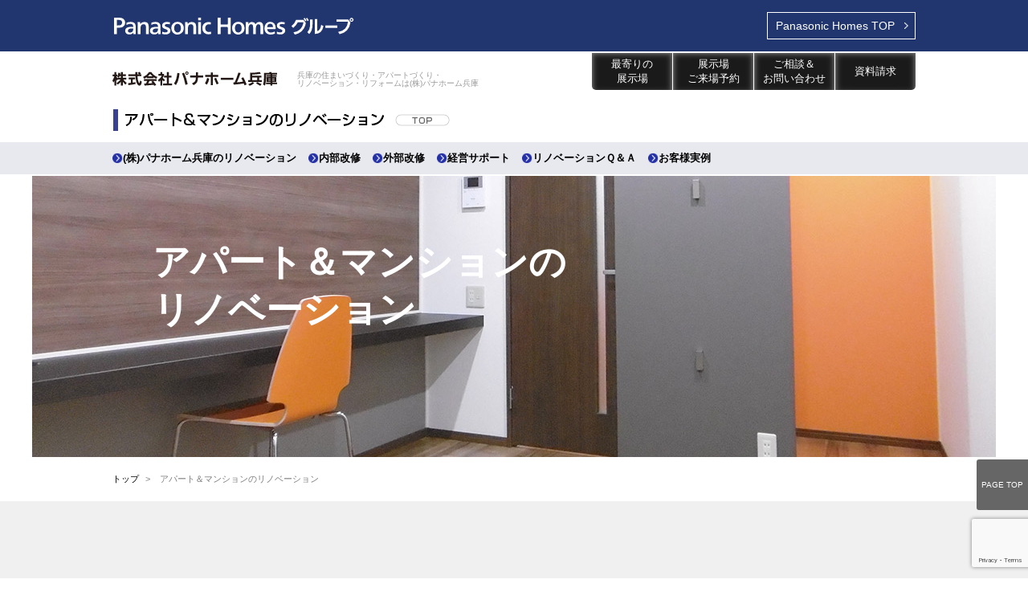

--- FILE ---
content_type: text/html; charset=utf-8
request_url: http://www.ph-hyogo.com/renovation/
body_size: 3822
content:
<!DOCTYPE html>
<html lang="ja">
<head>
<meta charset="utf-8">
<meta http-equiv="X-UA-Compatible" content="IE=Edge">
<meta name="viewport" content="width=device-width,initial-scale=1.0">
<title>株式会社パナホーム兵庫 - Panasonic Homes グループ</title>

<meta name="keywords" content="一戸建て,住宅,アパート,賃貸,土地活用,住宅リフォーム,リフォーム,ショールーム,展示場,モデルハウス">
<meta name="description" content="兵庫県の住宅・展示場・リフォームは、パナホーム兵庫へ">

<link href="../css/reset.css?20210718-11" rel="stylesheet">
<link href="../css/common.css?20210718-11" rel="stylesheet" type="text/css" media="print, screen and (min-width: 769px)">
<link href="../css/nav-content.css?20220218-16" rel="stylesheet" type="text/css" media="print, screen and (min-width: 769px)">
<link href="css/index.css?20210718-11" rel="stylesheet" type="text/css" media="print, screen and (min-width: 769px)">

<script src="//ajax.googleapis.com/ajax/libs/jquery/1.11.1/jquery.min.js"></script>
<script src="../js/main.js"></script>
<script src="../js/aos.js"></script>

<link href="../css/common-s.css?20210718-11" rel="stylesheet" type="text/css" media="only screen and (max-width: 768px)">
<link href="../css/nav-content-s.css?20220218-16" rel="stylesheet" type="text/css" media="only screen and (max-width: 768px)">
<link href="css/index-s.css?20210718-11" rel="stylesheet" type="text/css" media="only screen and (max-width: 768px)">

<link href="../css/aos.css?20210718-11" rel="stylesheet" />

<link rel="stylesheet" href="../css/print.css" type="text/css" media="print" />


<script src="https://www.google.com/recaptcha/api.js?render=6LcWMy0hAAAAANMHB2L2mBbOSYTfDSbsVvb789xw"></script>
<!-- Global site tag (gtag.js) - Google Analytics -->
<script async src="https://www.googletagmanager.com/gtag/js?id=UA-32495349-1"></script>
<script>
  window.dataLayer = window.dataLayer || [];
  function gtag(){dataLayer.push(arguments);}
  gtag('js', new Date());

  gtag('config', 'UA-32495349-1');
</script>

</head>

<body><div id="pagetop">
<header>
<div id="phg-header">
    <div class="phgcontainer">
        <div id="phg-logo"><img title="Panasonic Homes グループ" alt="Panasonic Homes グループ" src="/images/common/logo_panasonichomesgroup.svg"></div>
        <div id="phg-link"><a href="https://homes.panasonic.com/" target="_blank" rel="noopener noreferrer"><span>Panasonic Homes </span>TOP</a></div>
    </div>
</div>
	
	<div class="head_inr">
		<div class="hyogologo"><a href="/"><img src="/images/common/hyogologo.svg" alt="(株)パナホーム兵庫"></a></div>
		<h1 class="hyogoinfo">兵庫の住まいづくり・アパートづくり・<br />リノベーション・リフォームは(株)パナホーム兵庫</h1>
	</div>
	<div class="open_toggle"><img src="/images/common/open_sp.png" alt="Menu"></div>
</header>

    <div class="head_info_inr">
    	<div class="pc panahome"><a href="/"><img src="/images/common/hyogologo2.png" alt="パナホーム兵庫"></a></div>
        <ol>
            <li><a href="/exhibition/">最寄りの<br>展示場</a></li>
            <li><a href="/ssl/22form.html" target="_blank" rel="noopener noreferrer">展示場<br>ご来場予約</a></li>
            <li><a href="/ssl/">ご相談＆<br>お問い合わせ</a></li>
            <li><a href="/ssl/index.html#siryo">資料請求</a></li>
        </ol>
    </div>
    
    <h2 class="title"><a href="/renovation/"><img src="images/common/content_title.png" alt="アパート＆マンションのリノベーショントップ"></a></h2>
    
    <div class="nav-content">
    <nav>
    	<ul class="accordion_nav">
            <li><a href="/renovation/concept.html">(株)パナホーム兵庫のリノベーション</a></li>
            <li><a href="/renovation/inside.html">内部改修</a></li>
            <li><a href="/renovation/outside.html">外部改修</a></li>
            <li><a href="/renovation/support.html">経営サポート</a></li>
            <li><a href="/renovation/qa.html">リノベーションＱ＆Ａ</a></li>
            <li><a href="/panapana/index.html#renovation">お客様実例</a></li>
        </ul>
    </nav>
  </div>
    
    
  <div class="open_target" style="display: none;">
    <ul class="sp_menu">
      <li>
        <dl class="accordion">
        <dt><a href="/">パナホーム兵庫TOP</a></dt>
        <dd>
        <ul>
          <li><a href="/renovation/">アパート＆マンションのリノベーションTOP</a></li>
          <li><a href="/renovation/concept.html">(株)パナホーム兵庫のリノベーション</a></li>
          <li><a href="/renovation/inside.html">内部改修</a></li>
          <li><a href="/renovation/outside.html">外部改修</a></li>
          <li><a href="/renovation/support.html">経営サポート</a></li>
          <li><a href="/renovation/qa.html">リノベーションＱ＆Ａ</a></li>
          <li><a href="/panapana/index.html#renovation">お客様実例</a></li>
          <li><a href="/exhibition/">展示場一覧</a></li>
          <li><a href="/cl_event/">展示場のカルチャーイベント</a></li>
          <li><a href="/gn_event/">現場見学会等のイベント</a></li>
          <li class="multipages_sp_mn"><a href="/ssl/22form.html" target="_blank" rel="noopener noreferrer">展示場ご来場予約</a></li>
        </ul>
        </dd>
        </dl>
      </li>
    </ul>
    </div>



    
    <div class="container">
        
        <section class="mainimage">
       		<h2>アパート＆マンションの<br>リノベーション</h2>
        </section>       
        
		<div id="crumb">
            <ol>
            <li><a href="/">トップ</a></li>
            <li>アパート＆マンションのリノベーション</li>
            </ol>
        </div>
        
      <section class="box2">
        	<div class="box2_inr">
                <div id="transcroller-body" class="aos-all">
                    <div class="aos-item aos-mr" data-aos="fade-up">
                        <div class="aos-item__inner"><a href="/renovation/concept.html"><img src="images/index/main01.jpg" alt=""><h3 class="sp2line">(株)パナホーム兵庫の<br class="sp">リノベーション</h3></a></div>
                    </div>
                    <div class="aos-item aos-mr" data-aos="fade-down">
                        <div class="aos-item__inner"><a href="/renovation/inside.html"><img src="images/index/main02.jpg" alt=""><h3>内部改修</h3></a></div>
                    </div>
                    <div class="aos-item" data-aos="zoom-out-down">
                        <div class="aos-item__inner"><a href="/renovation/outside.html"><img src="images/index/main03.jpg" alt=""><h3>外部改修</h3></a></div>
                    </div>
                </div>
            </div>
            
            <div class="box2_inr">
                <div id="transcroller-body" class="aos-all">
                    <div class="aos-item aos-mr" data-aos="fade-up">
                        <div class="aos-item__inner"><a href="/renovation/support.html"><img src="images/index/main04.jpg" alt=""><h3>経営サポート</h3></a></div>
                    </div>
                    <div class="aos-item aos-mr" data-aos="fade-down">
                        <div class="aos-item__inner"><a href="/renovation/qa.html"><img src="images/index/main05.jpg" alt=""><h3>リノベーションＱ＆Ａ</h3></a></div>
                    </div>
                    <div class="aos-item" data-aos="zoom-out-down">
                        <div class="aos-item__inner"><a href="/panapana/index.html#renovation"><img src="images/index/main06.jpg" alt=""><h3>お客様実例</h3></a></div>
                    </div>
                </div>
            </div>
        
        
        </section><!-- /box2  -->
        
        
        
                <section class="tenjijou">
        	<h2>お近くの(株)パナホーム兵庫</h2>
            <div class="exhibition">
            	<h3><span><a href="/exhibition/">(株)パナホーム兵庫の<br class="pc">展示場一覧</a></span></h3>
                <ul>
                	<!--<li><a href="/exhibition/yashiro.html">社</a></li>
                    <li><a href="/exhibition/miki.html">三木</a></li>-->
                    <li><a href="/exhibition/akashi.html">明石</a></li>
                    <li><a href="/exhibition/kakogawa.html">加古川</a></li>
                    <!--<li><a href="/exhibition/takasago.html">高砂</a></li>-->
                    <li><a href="/exhibition/himeji.html">姫路</a></li>
                    <!--<li><a href="/exhibition/shirononishi.html">城の西</a></li>-->
                    <!--<li class="fontsmal">--><li><a href="/exhibition/harimakatsuhara.html">はりまかつはら</a></li>
                    <!--<li class="pc pcnull"></li>
                    <li class="pc pcnull"></li>
                    <li class="sp spnull"></li>-->
                </ul>
                <p><a href="/ssl/22form.html" target="_blank"><span>展示場<br class="pc">来場予約</span></a></p>
            </div>
            
            <div class="event">
            	<h3><span>イベントカレンダー</span></h3>
                <ul>
                	<li><a href="/cl_event/">展示場のカルチャーイベント</a></li>
                    <li><a href="/gn_event/">現場見学会などのイベント</a></li>
                </ul>
            </div>
        </section>
        
        

      
    
    </div><!-- /container  -->
    
    
    
    <p id="page-top" class="pc"><a href="#pagetop">PAGE TOP</a></p>


    	<footer>
    	<div class="ft_inr">
            <div class="ft_inr2">
                <ul>
                    <li class="ssl"><a href="/company/">会社案内</a></li>
                    <li class="ssl"><a href="/activity/">企業活動</a></li>
                    <li class="ssl"><a href="/recruit/">採用情報</a></li>
                    <li class="ssl"><a href="/access/">アクセス</a></li>
                    <!--<li><a href="http://www.panahome.jp/group/privacy/0028/main.html" target="_blank">個人情報<br class="sp">保護方針</a></li>-->
                    <li class="pc"><a href="/sitemap/">サイトマップ</a></li>
                </ul>
                <div id="global_sheel">
                    <script language="JavaScript" TYPE="text/javascript" src="https://trusted-web-seal.cybertrust.ne.jp/seal/getScript?host_name=www.ph-hyogo.com&type=31"></script>
                </div>
            </div>
        </div>
		
		<div id="phsb-footer">
			<div class="copyright">&copy; PanaHome Hyogo Co.,Ltd</div>
		</div>
		
		<div id="phg-footer">
			<div class="ft_container">
				<div class="print"><a href="javascript:void(0);" onClick="window.print(); return false">印刷</a></div>
				<div class="pagetop"><a href="#pagetop">ページの先頭へ</a></div>
				<div class="terms">
					<ul class="links">
						<li><a class="footer-link" href="https://homes.panasonic.com/sitemap/" target="_blank" title="総合サイトマップ">総合サイトマップ</a></li>
						<li><a class="footer-link" href="https://homes.panasonic.com/company/sitepolicy/" target="_blank" title="サイトのご利用にあたって">サイトのご利用にあたって</a></li>
						<li><a class="footer-link" href="http://www.panahome.jp/group/privacy/0028/main.html" target="_blank" title="個人情報保護方針">個人情報保護方針</a></li>
					</ul>
				</div>
			</div>
		</div>
		
    </footer>

<script type="text/javascript">
piAId = '896331';
piCId = '1895';
piHostname = 'pi.pardot.com';

(function() {
	function async_load(){
		var s = document.createElement('script'); s.type = 'text/javascript';
		s.src = ('https:' == document.location.protocol ? 'https://pi' : 'http://cdn') + '.pardot.com/pd.js';
		var c = document.getElementsByTagName('script')[0]; c.parentNode.insertBefore(s, c);
	}
	if(window.attachEvent) { window.attachEvent('onload', async_load); }
	else { window.addEventListener('load', async_load, false); }
})();
</script>



    
    
    
</div> 
</body>
</html>


--- FILE ---
content_type: text/html
request_url: https://trusted-web-seal.cybertrust.ne.jp/seal/getScript?host_name=www.ph-hyogo.com&type=31
body_size: 2090
content:
String.prototype.htmlescape = function (){
 return this.replace(/&/g,"&amp;").replace(/</g,"&lt;").replace(/>/g,"&gt;").replace(/"/g,"&quot;").replace(/'/g,"&#039;") ;}
ctj_x=navigator.userAgent.toLowerCase();
ctj_y=-1;
ctj_re=new RegExp("msie ([0-9]{1,}[\.0-9]{0,})");
if(ctj_re.exec(ctj_x)!==null){ctj_y=parseFloat(RegExp.$1);}
ctj_z=(ctj_x.indexOf("msie")!=-1);
ctj_v=(ctj_x.indexOf("safari")!=-1);
ctj_u=(ctj_x.indexOf("netscape6")!=-1);
ctj_r="Operation is disabled.";
ctj_ws=(  (ctj_x.indexOf("windows")!=-1) && ctj_v ) ;
function mc(e){if(ctj_v){
document.tws.oncontextmenu=new Function("alert(ctj_r);return false");return false;}
if((navigator.appName=='Netscape')&&(e.which==2||e.which==3)&&(e.target.name=='tws')){
if(ctj_u)ip();
else document.tws.oncontextmenu=new Function("alert(ctj_r);return false");return false;}
else {if(navigator.appName=='Microsoft Internet Explorer'){
if(typeof e!='undefined'){
if(e.button==2){alert(ctj_r);return false;}}}}return true;}
function sp(){return "&host_name="+unescape(location.hostname).htmlescape()+"&referer_param="+unescape(location.hostname).htmlescape();}
function ip(){var s="https://trusted-web-seal.cybertrust.ne.jp/seal/verify?reqid=eb45288e0dea87da6fce7f7c791c0c25dcafd464&type=31&svc=3&cmid="+sp();
var t=window.open(s,"sv","status=yes,menubar=no,location=yes,toolbar=no,scrollbars=no,resizable=no,height=665,width=580" );
if(t!=null)t.focus();}
document.write("<a onmousedown=\"return mc(event);\" href=\"javascript:ip();\" target=\"_self\">");
document.write("<img border=\"0\" name=\"tws\" src=\"https://trusted-web-seal.cybertrust.ne.jp/seal/getSeal?reqid=eb45288e0dea87da6fce7f7c791c0c25dcafd464&type=31&svc=3&cmid="+sp()+"\" alt=\"\"");
if(ctj_v||ctj_u){document.write("></a>");}
else document.write(" oncontextmenu='return mc(event);'></a>");
if(ctj_v){document.tws.oncontextmenu=new Function("alert(ctj_r);return false");}
if(ctj_u){if(document.addEventListener){document.addEventListener('mouseup',mc,true);}
else{if(document.layers){document.captureEvents(Event.MOUSEDOWN);}}}

--- FILE ---
content_type: text/html
request_url: https://trusted-web-seal.cybertrust.ne.jp/seal/getSeal?reqid=eb45288e0dea87da6fce7f7c791c0c25dcafd464&type=31&svc=3&cmid=&host_name=www.ph-hyogo.com&referer_param=www.ph-hyogo.com
body_size: 2647
content:
GIF89ad H �� s{|���������???������������___OOOooo���///���9=>��������̈́�����������{�����V\]������]cdemqkstOTUdkl+..#&&GLM���@EE256�����ɞ��������lnn���nvy��ց����������䪭�y}}���   ���                                                                                                                                                                                                                                                                                                                                                                                                                                                                                                                                                                                                !�gif4j1214    !�� � ,    d H � H����*\Ȱ�Ç#J�H��ŋ3j�ȱ�Ǐ C�yЇ�&I��x�ʋ)M�<93�L�7�,�3�N�-�D�rhL�Eu*U��)��G��siӠK��܊�!P�S�>�
�*ΤV�bJU�D�n�Vu�խ϶s�J%��ܸp�
�*T�Ԣ2��%l��ϗuv]r�Ē'?}l���ϠA��C��ӨS�^ͺ��װ-<@a�%"��̓�����N��q�z4�  @�d` �E�-l!�&���>�B
 "Lw�@ �>*��8��y��Q�d��{�>�7�اB ��
 @�( `|:TDH���W����@ ބ2=p�X�i�@��AY�?d`A=ذ�p�i@u����W��	�I
��>H��� hpAs8r0A��?h� Xp l���|���@?�C �~� �V��@ �>Y�	"NXA�] +��/(# =\@��  �?�'�����N,Pe�z�Q���%ZS�h��@�2'���� �b �@�*&P��!�m�_���C 4묊�Ji 0�l���·�8Z��kФ���C 	��	t`���i�tf�A�2��5�;Z� �X�I�^@L@Z �
4)'�d�2} � � ftF�As�J����� 8�	 W���	�@��p �0���.�@��')��Fw`R��IPo�(&�� g[7i%��hM���l�M@��ȷ�*8��ΚD�A��lPE#P!A �w�����~���璣-B�� �	K��@��
m�-~���	z�
��0� 
@�	,��lO7�`@��(�7��Ɵ@@��{$kt���L"G�	�-x?3@�� x�P �tE 4 ]y��?E1
Q�!�;�Q�: R0(� �\�B�� ��_���5@��L���I�}3@��@�������t�[��f�z��i����ֺ $ F�P��$�?o�x�F6 B�3c�(�i� ����$$���k#��*�H��hǃ��6'dqw73�Z�X@]���$ h�Ȥ"+"+v�I>5<8�?S��1%n�{e�������O @�_�9Ʉ� �&����	�o `@#�>�2�Q�$� X_��c�	 }�K�*" h��}���P<�W� &�n
�R�x耶��٤���+ސ:�d�<��`L � ��I�n�,R��DU' ����s$�9��#�$��Q�X `���j֤~̜Doj�� ����J��_{
�
"�1Yu8��V��ծz��`�X�����hЀ���ֶ���p��\�Z/�2���aڃB�	įn��Cu��q /��K�y<D�� ��6B�y�L��D �D������M �� u5)��C���� ��M}���fE �(V$��X_u�< ���c�@��)o��N�[&D7R��t@�¢T�eB��6A�ʁ����D���#�k�(D���2xI����d1j<�A@�J�җ�6R�t�᪣F@ �x�L�"L�
[���LI0��D1 KaF|���,]��c���E/Z	L_4�����dAe:����"��\�R����+�qV����%�NNr�Ql�ʸ��M�2���(å�x�pB8�e'f-�i1cά�6�$'D3��L�:���x�s@  ;

--- FILE ---
content_type: text/html; charset=utf-8
request_url: https://www.google.com/recaptcha/api2/anchor?ar=1&k=6LcWMy0hAAAAANMHB2L2mBbOSYTfDSbsVvb789xw&co=aHR0cDovL3d3dy5waC1oeW9nby5jb206ODA.&hl=en&v=PoyoqOPhxBO7pBk68S4YbpHZ&size=invisible&anchor-ms=20000&execute-ms=30000&cb=3vsral4481yo
body_size: 48683
content:
<!DOCTYPE HTML><html dir="ltr" lang="en"><head><meta http-equiv="Content-Type" content="text/html; charset=UTF-8">
<meta http-equiv="X-UA-Compatible" content="IE=edge">
<title>reCAPTCHA</title>
<style type="text/css">
/* cyrillic-ext */
@font-face {
  font-family: 'Roboto';
  font-style: normal;
  font-weight: 400;
  font-stretch: 100%;
  src: url(//fonts.gstatic.com/s/roboto/v48/KFO7CnqEu92Fr1ME7kSn66aGLdTylUAMa3GUBHMdazTgWw.woff2) format('woff2');
  unicode-range: U+0460-052F, U+1C80-1C8A, U+20B4, U+2DE0-2DFF, U+A640-A69F, U+FE2E-FE2F;
}
/* cyrillic */
@font-face {
  font-family: 'Roboto';
  font-style: normal;
  font-weight: 400;
  font-stretch: 100%;
  src: url(//fonts.gstatic.com/s/roboto/v48/KFO7CnqEu92Fr1ME7kSn66aGLdTylUAMa3iUBHMdazTgWw.woff2) format('woff2');
  unicode-range: U+0301, U+0400-045F, U+0490-0491, U+04B0-04B1, U+2116;
}
/* greek-ext */
@font-face {
  font-family: 'Roboto';
  font-style: normal;
  font-weight: 400;
  font-stretch: 100%;
  src: url(//fonts.gstatic.com/s/roboto/v48/KFO7CnqEu92Fr1ME7kSn66aGLdTylUAMa3CUBHMdazTgWw.woff2) format('woff2');
  unicode-range: U+1F00-1FFF;
}
/* greek */
@font-face {
  font-family: 'Roboto';
  font-style: normal;
  font-weight: 400;
  font-stretch: 100%;
  src: url(//fonts.gstatic.com/s/roboto/v48/KFO7CnqEu92Fr1ME7kSn66aGLdTylUAMa3-UBHMdazTgWw.woff2) format('woff2');
  unicode-range: U+0370-0377, U+037A-037F, U+0384-038A, U+038C, U+038E-03A1, U+03A3-03FF;
}
/* math */
@font-face {
  font-family: 'Roboto';
  font-style: normal;
  font-weight: 400;
  font-stretch: 100%;
  src: url(//fonts.gstatic.com/s/roboto/v48/KFO7CnqEu92Fr1ME7kSn66aGLdTylUAMawCUBHMdazTgWw.woff2) format('woff2');
  unicode-range: U+0302-0303, U+0305, U+0307-0308, U+0310, U+0312, U+0315, U+031A, U+0326-0327, U+032C, U+032F-0330, U+0332-0333, U+0338, U+033A, U+0346, U+034D, U+0391-03A1, U+03A3-03A9, U+03B1-03C9, U+03D1, U+03D5-03D6, U+03F0-03F1, U+03F4-03F5, U+2016-2017, U+2034-2038, U+203C, U+2040, U+2043, U+2047, U+2050, U+2057, U+205F, U+2070-2071, U+2074-208E, U+2090-209C, U+20D0-20DC, U+20E1, U+20E5-20EF, U+2100-2112, U+2114-2115, U+2117-2121, U+2123-214F, U+2190, U+2192, U+2194-21AE, U+21B0-21E5, U+21F1-21F2, U+21F4-2211, U+2213-2214, U+2216-22FF, U+2308-230B, U+2310, U+2319, U+231C-2321, U+2336-237A, U+237C, U+2395, U+239B-23B7, U+23D0, U+23DC-23E1, U+2474-2475, U+25AF, U+25B3, U+25B7, U+25BD, U+25C1, U+25CA, U+25CC, U+25FB, U+266D-266F, U+27C0-27FF, U+2900-2AFF, U+2B0E-2B11, U+2B30-2B4C, U+2BFE, U+3030, U+FF5B, U+FF5D, U+1D400-1D7FF, U+1EE00-1EEFF;
}
/* symbols */
@font-face {
  font-family: 'Roboto';
  font-style: normal;
  font-weight: 400;
  font-stretch: 100%;
  src: url(//fonts.gstatic.com/s/roboto/v48/KFO7CnqEu92Fr1ME7kSn66aGLdTylUAMaxKUBHMdazTgWw.woff2) format('woff2');
  unicode-range: U+0001-000C, U+000E-001F, U+007F-009F, U+20DD-20E0, U+20E2-20E4, U+2150-218F, U+2190, U+2192, U+2194-2199, U+21AF, U+21E6-21F0, U+21F3, U+2218-2219, U+2299, U+22C4-22C6, U+2300-243F, U+2440-244A, U+2460-24FF, U+25A0-27BF, U+2800-28FF, U+2921-2922, U+2981, U+29BF, U+29EB, U+2B00-2BFF, U+4DC0-4DFF, U+FFF9-FFFB, U+10140-1018E, U+10190-1019C, U+101A0, U+101D0-101FD, U+102E0-102FB, U+10E60-10E7E, U+1D2C0-1D2D3, U+1D2E0-1D37F, U+1F000-1F0FF, U+1F100-1F1AD, U+1F1E6-1F1FF, U+1F30D-1F30F, U+1F315, U+1F31C, U+1F31E, U+1F320-1F32C, U+1F336, U+1F378, U+1F37D, U+1F382, U+1F393-1F39F, U+1F3A7-1F3A8, U+1F3AC-1F3AF, U+1F3C2, U+1F3C4-1F3C6, U+1F3CA-1F3CE, U+1F3D4-1F3E0, U+1F3ED, U+1F3F1-1F3F3, U+1F3F5-1F3F7, U+1F408, U+1F415, U+1F41F, U+1F426, U+1F43F, U+1F441-1F442, U+1F444, U+1F446-1F449, U+1F44C-1F44E, U+1F453, U+1F46A, U+1F47D, U+1F4A3, U+1F4B0, U+1F4B3, U+1F4B9, U+1F4BB, U+1F4BF, U+1F4C8-1F4CB, U+1F4D6, U+1F4DA, U+1F4DF, U+1F4E3-1F4E6, U+1F4EA-1F4ED, U+1F4F7, U+1F4F9-1F4FB, U+1F4FD-1F4FE, U+1F503, U+1F507-1F50B, U+1F50D, U+1F512-1F513, U+1F53E-1F54A, U+1F54F-1F5FA, U+1F610, U+1F650-1F67F, U+1F687, U+1F68D, U+1F691, U+1F694, U+1F698, U+1F6AD, U+1F6B2, U+1F6B9-1F6BA, U+1F6BC, U+1F6C6-1F6CF, U+1F6D3-1F6D7, U+1F6E0-1F6EA, U+1F6F0-1F6F3, U+1F6F7-1F6FC, U+1F700-1F7FF, U+1F800-1F80B, U+1F810-1F847, U+1F850-1F859, U+1F860-1F887, U+1F890-1F8AD, U+1F8B0-1F8BB, U+1F8C0-1F8C1, U+1F900-1F90B, U+1F93B, U+1F946, U+1F984, U+1F996, U+1F9E9, U+1FA00-1FA6F, U+1FA70-1FA7C, U+1FA80-1FA89, U+1FA8F-1FAC6, U+1FACE-1FADC, U+1FADF-1FAE9, U+1FAF0-1FAF8, U+1FB00-1FBFF;
}
/* vietnamese */
@font-face {
  font-family: 'Roboto';
  font-style: normal;
  font-weight: 400;
  font-stretch: 100%;
  src: url(//fonts.gstatic.com/s/roboto/v48/KFO7CnqEu92Fr1ME7kSn66aGLdTylUAMa3OUBHMdazTgWw.woff2) format('woff2');
  unicode-range: U+0102-0103, U+0110-0111, U+0128-0129, U+0168-0169, U+01A0-01A1, U+01AF-01B0, U+0300-0301, U+0303-0304, U+0308-0309, U+0323, U+0329, U+1EA0-1EF9, U+20AB;
}
/* latin-ext */
@font-face {
  font-family: 'Roboto';
  font-style: normal;
  font-weight: 400;
  font-stretch: 100%;
  src: url(//fonts.gstatic.com/s/roboto/v48/KFO7CnqEu92Fr1ME7kSn66aGLdTylUAMa3KUBHMdazTgWw.woff2) format('woff2');
  unicode-range: U+0100-02BA, U+02BD-02C5, U+02C7-02CC, U+02CE-02D7, U+02DD-02FF, U+0304, U+0308, U+0329, U+1D00-1DBF, U+1E00-1E9F, U+1EF2-1EFF, U+2020, U+20A0-20AB, U+20AD-20C0, U+2113, U+2C60-2C7F, U+A720-A7FF;
}
/* latin */
@font-face {
  font-family: 'Roboto';
  font-style: normal;
  font-weight: 400;
  font-stretch: 100%;
  src: url(//fonts.gstatic.com/s/roboto/v48/KFO7CnqEu92Fr1ME7kSn66aGLdTylUAMa3yUBHMdazQ.woff2) format('woff2');
  unicode-range: U+0000-00FF, U+0131, U+0152-0153, U+02BB-02BC, U+02C6, U+02DA, U+02DC, U+0304, U+0308, U+0329, U+2000-206F, U+20AC, U+2122, U+2191, U+2193, U+2212, U+2215, U+FEFF, U+FFFD;
}
/* cyrillic-ext */
@font-face {
  font-family: 'Roboto';
  font-style: normal;
  font-weight: 500;
  font-stretch: 100%;
  src: url(//fonts.gstatic.com/s/roboto/v48/KFO7CnqEu92Fr1ME7kSn66aGLdTylUAMa3GUBHMdazTgWw.woff2) format('woff2');
  unicode-range: U+0460-052F, U+1C80-1C8A, U+20B4, U+2DE0-2DFF, U+A640-A69F, U+FE2E-FE2F;
}
/* cyrillic */
@font-face {
  font-family: 'Roboto';
  font-style: normal;
  font-weight: 500;
  font-stretch: 100%;
  src: url(//fonts.gstatic.com/s/roboto/v48/KFO7CnqEu92Fr1ME7kSn66aGLdTylUAMa3iUBHMdazTgWw.woff2) format('woff2');
  unicode-range: U+0301, U+0400-045F, U+0490-0491, U+04B0-04B1, U+2116;
}
/* greek-ext */
@font-face {
  font-family: 'Roboto';
  font-style: normal;
  font-weight: 500;
  font-stretch: 100%;
  src: url(//fonts.gstatic.com/s/roboto/v48/KFO7CnqEu92Fr1ME7kSn66aGLdTylUAMa3CUBHMdazTgWw.woff2) format('woff2');
  unicode-range: U+1F00-1FFF;
}
/* greek */
@font-face {
  font-family: 'Roboto';
  font-style: normal;
  font-weight: 500;
  font-stretch: 100%;
  src: url(//fonts.gstatic.com/s/roboto/v48/KFO7CnqEu92Fr1ME7kSn66aGLdTylUAMa3-UBHMdazTgWw.woff2) format('woff2');
  unicode-range: U+0370-0377, U+037A-037F, U+0384-038A, U+038C, U+038E-03A1, U+03A3-03FF;
}
/* math */
@font-face {
  font-family: 'Roboto';
  font-style: normal;
  font-weight: 500;
  font-stretch: 100%;
  src: url(//fonts.gstatic.com/s/roboto/v48/KFO7CnqEu92Fr1ME7kSn66aGLdTylUAMawCUBHMdazTgWw.woff2) format('woff2');
  unicode-range: U+0302-0303, U+0305, U+0307-0308, U+0310, U+0312, U+0315, U+031A, U+0326-0327, U+032C, U+032F-0330, U+0332-0333, U+0338, U+033A, U+0346, U+034D, U+0391-03A1, U+03A3-03A9, U+03B1-03C9, U+03D1, U+03D5-03D6, U+03F0-03F1, U+03F4-03F5, U+2016-2017, U+2034-2038, U+203C, U+2040, U+2043, U+2047, U+2050, U+2057, U+205F, U+2070-2071, U+2074-208E, U+2090-209C, U+20D0-20DC, U+20E1, U+20E5-20EF, U+2100-2112, U+2114-2115, U+2117-2121, U+2123-214F, U+2190, U+2192, U+2194-21AE, U+21B0-21E5, U+21F1-21F2, U+21F4-2211, U+2213-2214, U+2216-22FF, U+2308-230B, U+2310, U+2319, U+231C-2321, U+2336-237A, U+237C, U+2395, U+239B-23B7, U+23D0, U+23DC-23E1, U+2474-2475, U+25AF, U+25B3, U+25B7, U+25BD, U+25C1, U+25CA, U+25CC, U+25FB, U+266D-266F, U+27C0-27FF, U+2900-2AFF, U+2B0E-2B11, U+2B30-2B4C, U+2BFE, U+3030, U+FF5B, U+FF5D, U+1D400-1D7FF, U+1EE00-1EEFF;
}
/* symbols */
@font-face {
  font-family: 'Roboto';
  font-style: normal;
  font-weight: 500;
  font-stretch: 100%;
  src: url(//fonts.gstatic.com/s/roboto/v48/KFO7CnqEu92Fr1ME7kSn66aGLdTylUAMaxKUBHMdazTgWw.woff2) format('woff2');
  unicode-range: U+0001-000C, U+000E-001F, U+007F-009F, U+20DD-20E0, U+20E2-20E4, U+2150-218F, U+2190, U+2192, U+2194-2199, U+21AF, U+21E6-21F0, U+21F3, U+2218-2219, U+2299, U+22C4-22C6, U+2300-243F, U+2440-244A, U+2460-24FF, U+25A0-27BF, U+2800-28FF, U+2921-2922, U+2981, U+29BF, U+29EB, U+2B00-2BFF, U+4DC0-4DFF, U+FFF9-FFFB, U+10140-1018E, U+10190-1019C, U+101A0, U+101D0-101FD, U+102E0-102FB, U+10E60-10E7E, U+1D2C0-1D2D3, U+1D2E0-1D37F, U+1F000-1F0FF, U+1F100-1F1AD, U+1F1E6-1F1FF, U+1F30D-1F30F, U+1F315, U+1F31C, U+1F31E, U+1F320-1F32C, U+1F336, U+1F378, U+1F37D, U+1F382, U+1F393-1F39F, U+1F3A7-1F3A8, U+1F3AC-1F3AF, U+1F3C2, U+1F3C4-1F3C6, U+1F3CA-1F3CE, U+1F3D4-1F3E0, U+1F3ED, U+1F3F1-1F3F3, U+1F3F5-1F3F7, U+1F408, U+1F415, U+1F41F, U+1F426, U+1F43F, U+1F441-1F442, U+1F444, U+1F446-1F449, U+1F44C-1F44E, U+1F453, U+1F46A, U+1F47D, U+1F4A3, U+1F4B0, U+1F4B3, U+1F4B9, U+1F4BB, U+1F4BF, U+1F4C8-1F4CB, U+1F4D6, U+1F4DA, U+1F4DF, U+1F4E3-1F4E6, U+1F4EA-1F4ED, U+1F4F7, U+1F4F9-1F4FB, U+1F4FD-1F4FE, U+1F503, U+1F507-1F50B, U+1F50D, U+1F512-1F513, U+1F53E-1F54A, U+1F54F-1F5FA, U+1F610, U+1F650-1F67F, U+1F687, U+1F68D, U+1F691, U+1F694, U+1F698, U+1F6AD, U+1F6B2, U+1F6B9-1F6BA, U+1F6BC, U+1F6C6-1F6CF, U+1F6D3-1F6D7, U+1F6E0-1F6EA, U+1F6F0-1F6F3, U+1F6F7-1F6FC, U+1F700-1F7FF, U+1F800-1F80B, U+1F810-1F847, U+1F850-1F859, U+1F860-1F887, U+1F890-1F8AD, U+1F8B0-1F8BB, U+1F8C0-1F8C1, U+1F900-1F90B, U+1F93B, U+1F946, U+1F984, U+1F996, U+1F9E9, U+1FA00-1FA6F, U+1FA70-1FA7C, U+1FA80-1FA89, U+1FA8F-1FAC6, U+1FACE-1FADC, U+1FADF-1FAE9, U+1FAF0-1FAF8, U+1FB00-1FBFF;
}
/* vietnamese */
@font-face {
  font-family: 'Roboto';
  font-style: normal;
  font-weight: 500;
  font-stretch: 100%;
  src: url(//fonts.gstatic.com/s/roboto/v48/KFO7CnqEu92Fr1ME7kSn66aGLdTylUAMa3OUBHMdazTgWw.woff2) format('woff2');
  unicode-range: U+0102-0103, U+0110-0111, U+0128-0129, U+0168-0169, U+01A0-01A1, U+01AF-01B0, U+0300-0301, U+0303-0304, U+0308-0309, U+0323, U+0329, U+1EA0-1EF9, U+20AB;
}
/* latin-ext */
@font-face {
  font-family: 'Roboto';
  font-style: normal;
  font-weight: 500;
  font-stretch: 100%;
  src: url(//fonts.gstatic.com/s/roboto/v48/KFO7CnqEu92Fr1ME7kSn66aGLdTylUAMa3KUBHMdazTgWw.woff2) format('woff2');
  unicode-range: U+0100-02BA, U+02BD-02C5, U+02C7-02CC, U+02CE-02D7, U+02DD-02FF, U+0304, U+0308, U+0329, U+1D00-1DBF, U+1E00-1E9F, U+1EF2-1EFF, U+2020, U+20A0-20AB, U+20AD-20C0, U+2113, U+2C60-2C7F, U+A720-A7FF;
}
/* latin */
@font-face {
  font-family: 'Roboto';
  font-style: normal;
  font-weight: 500;
  font-stretch: 100%;
  src: url(//fonts.gstatic.com/s/roboto/v48/KFO7CnqEu92Fr1ME7kSn66aGLdTylUAMa3yUBHMdazQ.woff2) format('woff2');
  unicode-range: U+0000-00FF, U+0131, U+0152-0153, U+02BB-02BC, U+02C6, U+02DA, U+02DC, U+0304, U+0308, U+0329, U+2000-206F, U+20AC, U+2122, U+2191, U+2193, U+2212, U+2215, U+FEFF, U+FFFD;
}
/* cyrillic-ext */
@font-face {
  font-family: 'Roboto';
  font-style: normal;
  font-weight: 900;
  font-stretch: 100%;
  src: url(//fonts.gstatic.com/s/roboto/v48/KFO7CnqEu92Fr1ME7kSn66aGLdTylUAMa3GUBHMdazTgWw.woff2) format('woff2');
  unicode-range: U+0460-052F, U+1C80-1C8A, U+20B4, U+2DE0-2DFF, U+A640-A69F, U+FE2E-FE2F;
}
/* cyrillic */
@font-face {
  font-family: 'Roboto';
  font-style: normal;
  font-weight: 900;
  font-stretch: 100%;
  src: url(//fonts.gstatic.com/s/roboto/v48/KFO7CnqEu92Fr1ME7kSn66aGLdTylUAMa3iUBHMdazTgWw.woff2) format('woff2');
  unicode-range: U+0301, U+0400-045F, U+0490-0491, U+04B0-04B1, U+2116;
}
/* greek-ext */
@font-face {
  font-family: 'Roboto';
  font-style: normal;
  font-weight: 900;
  font-stretch: 100%;
  src: url(//fonts.gstatic.com/s/roboto/v48/KFO7CnqEu92Fr1ME7kSn66aGLdTylUAMa3CUBHMdazTgWw.woff2) format('woff2');
  unicode-range: U+1F00-1FFF;
}
/* greek */
@font-face {
  font-family: 'Roboto';
  font-style: normal;
  font-weight: 900;
  font-stretch: 100%;
  src: url(//fonts.gstatic.com/s/roboto/v48/KFO7CnqEu92Fr1ME7kSn66aGLdTylUAMa3-UBHMdazTgWw.woff2) format('woff2');
  unicode-range: U+0370-0377, U+037A-037F, U+0384-038A, U+038C, U+038E-03A1, U+03A3-03FF;
}
/* math */
@font-face {
  font-family: 'Roboto';
  font-style: normal;
  font-weight: 900;
  font-stretch: 100%;
  src: url(//fonts.gstatic.com/s/roboto/v48/KFO7CnqEu92Fr1ME7kSn66aGLdTylUAMawCUBHMdazTgWw.woff2) format('woff2');
  unicode-range: U+0302-0303, U+0305, U+0307-0308, U+0310, U+0312, U+0315, U+031A, U+0326-0327, U+032C, U+032F-0330, U+0332-0333, U+0338, U+033A, U+0346, U+034D, U+0391-03A1, U+03A3-03A9, U+03B1-03C9, U+03D1, U+03D5-03D6, U+03F0-03F1, U+03F4-03F5, U+2016-2017, U+2034-2038, U+203C, U+2040, U+2043, U+2047, U+2050, U+2057, U+205F, U+2070-2071, U+2074-208E, U+2090-209C, U+20D0-20DC, U+20E1, U+20E5-20EF, U+2100-2112, U+2114-2115, U+2117-2121, U+2123-214F, U+2190, U+2192, U+2194-21AE, U+21B0-21E5, U+21F1-21F2, U+21F4-2211, U+2213-2214, U+2216-22FF, U+2308-230B, U+2310, U+2319, U+231C-2321, U+2336-237A, U+237C, U+2395, U+239B-23B7, U+23D0, U+23DC-23E1, U+2474-2475, U+25AF, U+25B3, U+25B7, U+25BD, U+25C1, U+25CA, U+25CC, U+25FB, U+266D-266F, U+27C0-27FF, U+2900-2AFF, U+2B0E-2B11, U+2B30-2B4C, U+2BFE, U+3030, U+FF5B, U+FF5D, U+1D400-1D7FF, U+1EE00-1EEFF;
}
/* symbols */
@font-face {
  font-family: 'Roboto';
  font-style: normal;
  font-weight: 900;
  font-stretch: 100%;
  src: url(//fonts.gstatic.com/s/roboto/v48/KFO7CnqEu92Fr1ME7kSn66aGLdTylUAMaxKUBHMdazTgWw.woff2) format('woff2');
  unicode-range: U+0001-000C, U+000E-001F, U+007F-009F, U+20DD-20E0, U+20E2-20E4, U+2150-218F, U+2190, U+2192, U+2194-2199, U+21AF, U+21E6-21F0, U+21F3, U+2218-2219, U+2299, U+22C4-22C6, U+2300-243F, U+2440-244A, U+2460-24FF, U+25A0-27BF, U+2800-28FF, U+2921-2922, U+2981, U+29BF, U+29EB, U+2B00-2BFF, U+4DC0-4DFF, U+FFF9-FFFB, U+10140-1018E, U+10190-1019C, U+101A0, U+101D0-101FD, U+102E0-102FB, U+10E60-10E7E, U+1D2C0-1D2D3, U+1D2E0-1D37F, U+1F000-1F0FF, U+1F100-1F1AD, U+1F1E6-1F1FF, U+1F30D-1F30F, U+1F315, U+1F31C, U+1F31E, U+1F320-1F32C, U+1F336, U+1F378, U+1F37D, U+1F382, U+1F393-1F39F, U+1F3A7-1F3A8, U+1F3AC-1F3AF, U+1F3C2, U+1F3C4-1F3C6, U+1F3CA-1F3CE, U+1F3D4-1F3E0, U+1F3ED, U+1F3F1-1F3F3, U+1F3F5-1F3F7, U+1F408, U+1F415, U+1F41F, U+1F426, U+1F43F, U+1F441-1F442, U+1F444, U+1F446-1F449, U+1F44C-1F44E, U+1F453, U+1F46A, U+1F47D, U+1F4A3, U+1F4B0, U+1F4B3, U+1F4B9, U+1F4BB, U+1F4BF, U+1F4C8-1F4CB, U+1F4D6, U+1F4DA, U+1F4DF, U+1F4E3-1F4E6, U+1F4EA-1F4ED, U+1F4F7, U+1F4F9-1F4FB, U+1F4FD-1F4FE, U+1F503, U+1F507-1F50B, U+1F50D, U+1F512-1F513, U+1F53E-1F54A, U+1F54F-1F5FA, U+1F610, U+1F650-1F67F, U+1F687, U+1F68D, U+1F691, U+1F694, U+1F698, U+1F6AD, U+1F6B2, U+1F6B9-1F6BA, U+1F6BC, U+1F6C6-1F6CF, U+1F6D3-1F6D7, U+1F6E0-1F6EA, U+1F6F0-1F6F3, U+1F6F7-1F6FC, U+1F700-1F7FF, U+1F800-1F80B, U+1F810-1F847, U+1F850-1F859, U+1F860-1F887, U+1F890-1F8AD, U+1F8B0-1F8BB, U+1F8C0-1F8C1, U+1F900-1F90B, U+1F93B, U+1F946, U+1F984, U+1F996, U+1F9E9, U+1FA00-1FA6F, U+1FA70-1FA7C, U+1FA80-1FA89, U+1FA8F-1FAC6, U+1FACE-1FADC, U+1FADF-1FAE9, U+1FAF0-1FAF8, U+1FB00-1FBFF;
}
/* vietnamese */
@font-face {
  font-family: 'Roboto';
  font-style: normal;
  font-weight: 900;
  font-stretch: 100%;
  src: url(//fonts.gstatic.com/s/roboto/v48/KFO7CnqEu92Fr1ME7kSn66aGLdTylUAMa3OUBHMdazTgWw.woff2) format('woff2');
  unicode-range: U+0102-0103, U+0110-0111, U+0128-0129, U+0168-0169, U+01A0-01A1, U+01AF-01B0, U+0300-0301, U+0303-0304, U+0308-0309, U+0323, U+0329, U+1EA0-1EF9, U+20AB;
}
/* latin-ext */
@font-face {
  font-family: 'Roboto';
  font-style: normal;
  font-weight: 900;
  font-stretch: 100%;
  src: url(//fonts.gstatic.com/s/roboto/v48/KFO7CnqEu92Fr1ME7kSn66aGLdTylUAMa3KUBHMdazTgWw.woff2) format('woff2');
  unicode-range: U+0100-02BA, U+02BD-02C5, U+02C7-02CC, U+02CE-02D7, U+02DD-02FF, U+0304, U+0308, U+0329, U+1D00-1DBF, U+1E00-1E9F, U+1EF2-1EFF, U+2020, U+20A0-20AB, U+20AD-20C0, U+2113, U+2C60-2C7F, U+A720-A7FF;
}
/* latin */
@font-face {
  font-family: 'Roboto';
  font-style: normal;
  font-weight: 900;
  font-stretch: 100%;
  src: url(//fonts.gstatic.com/s/roboto/v48/KFO7CnqEu92Fr1ME7kSn66aGLdTylUAMa3yUBHMdazQ.woff2) format('woff2');
  unicode-range: U+0000-00FF, U+0131, U+0152-0153, U+02BB-02BC, U+02C6, U+02DA, U+02DC, U+0304, U+0308, U+0329, U+2000-206F, U+20AC, U+2122, U+2191, U+2193, U+2212, U+2215, U+FEFF, U+FFFD;
}

</style>
<link rel="stylesheet" type="text/css" href="https://www.gstatic.com/recaptcha/releases/PoyoqOPhxBO7pBk68S4YbpHZ/styles__ltr.css">
<script nonce="tmKSkVfm9kAzZoWdjnuKcQ" type="text/javascript">window['__recaptcha_api'] = 'https://www.google.com/recaptcha/api2/';</script>
<script type="text/javascript" src="https://www.gstatic.com/recaptcha/releases/PoyoqOPhxBO7pBk68S4YbpHZ/recaptcha__en.js" nonce="tmKSkVfm9kAzZoWdjnuKcQ">
      
    </script></head>
<body><div id="rc-anchor-alert" class="rc-anchor-alert"></div>
<input type="hidden" id="recaptcha-token" value="[base64]">
<script type="text/javascript" nonce="tmKSkVfm9kAzZoWdjnuKcQ">
      recaptcha.anchor.Main.init("[\x22ainput\x22,[\x22bgdata\x22,\x22\x22,\[base64]/[base64]/[base64]/bmV3IHJbeF0oY1swXSk6RT09Mj9uZXcgclt4XShjWzBdLGNbMV0pOkU9PTM/bmV3IHJbeF0oY1swXSxjWzFdLGNbMl0pOkU9PTQ/[base64]/[base64]/[base64]/[base64]/[base64]/[base64]/[base64]/[base64]\x22,\[base64]\\u003d\\u003d\x22,\[base64]/DrATCrxtRL8OdB8KqWlvDoAHDgBgsHsKUwrXCksKaw4YLZMOZL8ORwrXCksKkNkXDuMOXwqQ7wrFsw4DCvMONR1LCh8KZI8Oow4LClsK5wroEwoIWGSXDkcKgZVjCjD3CsUYXbFh8WMOew7XCpENzKFvDrsKMEcOaHsO1CDY7YVo9MB/CkGTDr8K0w4zCjcKcwrV7w7XDoyHCuQ/CnR/Cs8OCw7vCksOiwrESwpc+KzZ7cFpyw4rDmU/DhizCkyrChMKNIi5vZkpnwr0rwrVaasK4w4ZwWEDCkcKxw6zChsKCYcO/Q8Kaw6HCpMKQwoXDgz7CqcOPw57DqsKgG2YGwqrCtsO9wofDtjRow5XDjcKFw5DChBkQw60tIsK3XwHCmMKnw5Epf8O7LWHDmG90LHhpaMKCw7BcIzbDmXbCkwJEIF1uSyrDiMOQwoLCoX/CuR0yZSZvwrwsMnItwqPCuMKlwrlIw7tvw6rDmsKAwoE4w4snworDkxvChS7CnsKIwpbDniHCnlXDjsOFwpMSwpFZwpFgHMOUwp3DogUUVcKKw7QAfcOdEsO1YsKsYhF/D8KpFMONSlM6RlBzw5xkw7/DjGg3VMKfG0wxwrxuNmXCtQfDpsOWwpwywrDCgsKswp/Ds0DDtlo1wpQpf8O9w7p1w6fDlMO/[base64]/DjigBV8KgwrNPwqIUw5RkwpoFNEHDtzbDlcK7A8OGw5weTsK6wrDCgMO/wqA1wq4rZCAawr3DqMOmCAx5UAPCisO2w7o1w68yRXUkw4jCmMOSwqzDq1zDnMOXwqs3I8O+bGZzJglkw4DDmHPCnMOuYsOqwpYHw7xUw7dIZUXCmElKGHZQXG/CgyXDm8Oqwr4rwozCmMOQT8KEw6Nzw7vDvWLDojzDpil0aF5KLcOVH1dWw7HCmUNuH8Okw4hQbW7DiXF3w5gcw5JhBiXDrhwiw5TDhMOBwrRpPcKmw60oLxjDoSRhE2hGw7/CosKdclEZw77Dk8KCwr3Ci8O2N8K7w6fCjsOowo1Ww6LCt8Obw6sRw5nClsOBw7PDuiwZw5HCjjzDrMK1GHrCnTnDgzzCoB93KcOoHUvDnjhWw61Qw5tVwoHDoE4CwoF5wp3Do8KrwpZzwozDncKBJgEhDMKAT8OpIMOTwoXCgVzCkinCnwEAw6bCpGDDsHU/Z8Knw4fCmcKEw47Cl8OPw7XDr8OBT8Kfwp3DlEnDmgLDhsOgesKFD8KiDSJOw77DrEfDoMOOJsKyPMK5O3YkQcOmcsObTD/Duzx3a8Kaw5vCqMO6w5TCum0yw6YbwrULw7ZlwpHCoBTDuhcsw7vDih/CscKrZg4iw7VTw6Evwp06K8KYwpoPM8KewoXCosKpccKKfR5twr7Di8K2KB5sMlrCjsKOw7/CswzDoBrCncKwGQfCi8OXwqnCtiYyT8OkwpZyZUMbYsO7wrPDiw7DhVYWwpALacKDSyFUw7zCocOaa1NjW1XDqsOJCkLDlXXCo8K6aMOffno5woN0ZcKMwrDCsTJuPMObIsKuKkzCuMO8wowqw7/[base64]/ClErChsOAw5LCi2IyYcKzN0vClkfDvsKkw7lnwp/DnsO0wo5VHEnDig4KwoArMMOFRlxddcK7wo96TcOVwr/[base64]/w6rCscOxFwAFwqp/[base64]/DiEVSTRhEFytDKW3ChMKXw7zDrsKvVCAHLAXCksOFL1RXwr1fRGgbw7w/fmwKLsK+w7DDsVUzbMOxc8OYfcKww7hww4XDmD1Hw6vDqcOmYcKmB8KVfMO5wrQmQjvCu0XCgMKlVsO3HRnDvW1wNSZCwqwrw47CicKlwrhkecOxw6sgw4HCmCBzwqXDgi/DkcOdES9/wodBUlhzw57DkEfDucOQesKaQhx0YsKOwpDDgFjCg8OVcsKzwobCglfDiEgqCsKWAjTCmcKMwqITwqjDqU7DiVAnw6p3bDPCkMKcGsOdwofDoyVYYDR5AcKYacK2ID/Cn8OBAcKhwpdCVcKhwqhTaMKhwqQKfGPDosO+wpHCg8K/w6A8dSFOw4PDqH41W1bCojg4wrtxwqfCplZEwq0WMwx2w5IKwpzDusKEw73DiBIswrIhDcOKw5k7B8KgwpDCgcKwI8KMwqQ2cXcfwrPCpMOTXk3DssKkw7MLw7/Cg11Lwo1xcsKLwpTCl8KdBsKzHAjCvwU7aFbCqsKHI37DoFrCo8O5w7zDpcKhwqEIDCfCp1fCkmYewpleR8KhCcKoWB3CrMKCwppZwphqWxbCtVfCjMO/NxdTQgR8dEPCuMOfwoA/wojCpcKdwp8oKCY3b1wWYMKlU8OCw4IqdMKLw7s1wrdKw7rDpTXDuhTCrMO+R399wpnCrzRNw6PDn8KHw5kbw69YScKYwqIqO8Kgw4kyw6/DoMOBaMKQw6vDnsOoYsK7IMKgWcOLLizCqCzDpTpTw5HCsjF+IE7Co8KMBsK3w5Yhwp44dsOswpvDm8OlYT3CrXRgwqzDrGrDmlcOwoJiw5TCrVYuYwwDw5/DumlcwoTDmcKlw4cVwrobw4jCvsKLbiomKQjDmC1zW8OZLsORbEzCicOOQ1d+w5rDn8OWw67CoXjDhMKkQGcXw4tzwqDCpUfDjMOswoDCk8O5wrnCvcKFwrlDNsKPRik8woIXVCd0w5Qkw63CvsKbw4AwEMKUL8KAXsKiOBLCgHTDkAcow4PCt8OqPyUVdF/DqScVCkfDlMKmQnrDsyfDvmzCuXIgw4NgahHChsOpQsKLw4/CtMKww5DCoE8gdsKVdzzDicKZw5DClDPCqj3CjsOwQ8OMRcKZw7p3w7zCsAtaRUZ9w5Q4wpkqHjROInskw5VPw7oPwo7DuVdVIC/[base64]/CgW8dZMO/[base64]/CgzdSTMKgWcKzwqxYSsKzwqAfYsKRwo3CmCNmcgE1GVXCri9cw440ZVkcVh4gwpcBw67DqltBJsOYdDTDpA/Cv1XDocKib8Kfw5QCaC43w6c3YU5mbcO0DlYNwrDCtTV/[base64]/DuQ5bO0rCincPwqzCkEnDsMKqw67CiW0hw6/CgSw7wo3DvMOuwq/DjsKGGW/CksKGCzoJwq06wqgDworDhETCig3DrFNuU8KJw7gDacKNwoIieQLDm8KIHCt9DMKow7PDoB3CmAI9JnN9w6nCjMO2YsKdwp5swqwFwr0dw5k/LcKyw5fCqMOELDjCscO6wpvCosK6Kk3CuMOWwpHDpW3CkTjDjcOOGhwtZ8OKw5Now7DDvH3DvsOBFMK3ADXDkEvDq8KKE8ODEkkjw7o/U8OSwrYrVMOnIBoRwpjCj8OlwrREwqQYL3zDhnEbwqrDnsK3woXDlMKnw7Z5MDPCrsKCA3wpwrLDlcOcKSoVa8Okw4DCnTzDocOudkZbwr/CkMKNG8OMXVbCtMOdw7nCgsKww6rDoHgjw7h2RTldw5pobmIcJlDDrcOADnjCrmHCv2zDgcOtCmfCucKuPBjCkGjCjVl8OMKJwoHCmXfDt3JkBGbDgF/DsMKewpMfGEQuQMOLQsKjwovCvcOVBRLDhV7Ds8O1NMOSwr7DvsKDckjDtHvDvDh/[base64]/w5jDmVvCuMKfw53CiwvCosKew4XCq8OHJcKlTFQRw5DCgxc/[base64]/DusKrS8KSwrV3WBDDvMKmWcKqa8OedsOVwoHCihjCs8Kbw7PDvURkOBEKw5ZmciTCvcKBJHFVO357w6lYwq/CoMOFMBXCscOCFHjDgsOow4jCiXnCtcKrLsKvaMKywo9hw5Qrw4/DmA7CkFrCrcKAwqh7cm8mFcKqwoLDhXnCjcKtAW/[base64]/[base64]/[base64]/XUYSw57DsWzCt8KrwoNSwrwbI8K1B8KhJsOzWDkjwqZQJsK2wq3Ch0TCjDhNw4DCt8OhGMKvw7l1aMOsSyA1wpFLwrIAPcK5J8K6WsOGeXAhwqfCkMOqYVcwQw5fGjkBWCzCmyAJKsObD8KowqfDjcOHUUFRAcOGERt9UMKJw4HCtQJOwqkKfDrCsRR2MiPCmMOnw4/[base64]/[base64]/Doi/Dsz/DjRdGw7bCgCzCqMOFw7nClB3CgMKlRy11w6ZRw4wbwpzDn8OFVC1Owrk4woJbLsKVWsOwf8OYU3dNcsKoMDjCkcKNAMKzXDMCwonDksO/wpjDu8OmJXUKw7U4Kz3DgBzDrsOJJ8OuwrXDhjHDosKUwrdCw7lKwrtMwrkVw7fCtjEkw5tPUxZCwrTDkcKsw7zCvcKrwr7DnMKfw50bZEciVcOUw4wWdmx7HSd5BlfDj8KwwqEZDcK5w68Lb8KGcxfCkBLDk8KawrjDkXQsw43ChF5wNMKSw5nDiWA/NcOLYlTDksKuwqnDjMKmNcOSXsOewpnClETDrSRgOA7DqsKkVMKYwrbCuhDDqMK0w6lgw4rCmVTCv2HCuMOiUsOYw4o3WsOtw5HDkcOfw4dRwrDDvG/CtwMyFDMuJX4df8KXW3zCjQLDp8OPwqXDh8Oqw4g1w6LCngNkw6R+wrTDncKSRAw6BsKNJsObXsOxwrPDjcOMw4PCsXjDlC9WGcOUIMKXUMK5F8OtwpzDuVUkwp7CtUxfwoEOw4EMw7LDtcKcwpzCnFnCrGjCg8KYEgvDkj3CsMOKLXBUw4ZIw7/DncO4w6pYFjnCisOKOhRgV2cVLsOtwp9Owr4ycQ8Hw4xcwqbDs8OQw6HDlcKBwpRiY8OYw5NHwrLCu8KCw44nGsKoHQfCi8ODwpVKd8K6w4jCi8OELMKbw4tew415w5hHwqHDh8KNw4Qlw5nCin/DsBguw6jCoG3CnBhHfDLCvHPDqcOPw5bDs1vCn8K2w5XCpUPCg8OhVcKSwozCisOTTEp5wobDoMOjZmrDun5Ow5vDsS88wo4OdlXDjjU5w7EcCVrDiTHDuzbDsmZsJlQZJ8OnwpdyM8KLVw7DhcORw4PDt8ONXsOqQsKJwr/DmhnDg8OAcHECw6LCryLDs8K9KcO6JsOjw5fDrMK7NcKVw4LCncO+MsO4w6bCssKjwonCvcOzfhFfw4jCmDnDu8K5w4p3ZcKxw4VQVcOYOsO3IQTCj8O1TsOSd8OuwpEUH8KxwpnDhXFnwp8IKhcYF8K0dxTCvnssO8OZXsOAw5TDrSXCum/Dvns4w73CqUEcwp/CsQZWNR7DnMOyw5g9wolFNzzCg0JpwpTCungjS3rDp8KYwqHDkz15OsKdw5M9woLCgMKXwoLCp8OJL8KJwqtHCcO0SsKfU8ODPHInwqHCgMKCDcK+fTtGBsOsXhXDhMO5wpcDciPDkXHCqTjCpMODwo/DshvCknTCrcOuwo98w6kbwpk1wrbCnsO8wq/DpiVhw4tDPFLDhMKuw51GVWckJGVnUVfDtMKWYDUeAA94bMOGbcONDcK3VDHCh8OLDiTDu8KnHsKbw6HDmhZGBSFYwowpR8O3wp7Cox9HCsKLWC7Cm8OKwoEfw5URKMO/[base64]/CgBHCrMOBbT0CwqjDhxALQ3QqVBsXaxzDpT9Iw4MTw55Da8Kyw5ZqWsOpd8KPwqhJw7sHfAlmw43CtGw/w4x7KcOGw5UxwqHDug3CjhUFJMO2w7IUw6FJBcK3w7zDkwbDq1fDlsKEw4TDm0Bjey96w7DDoTYPw5XCokrDmFHCtRAlwogGJsK8w7QEw4Bcwqc0R8O6w6jClMKPw7VtbEHDksOeCgEgD8KiecO/KCvDiMOgGcKnVTVPUMONQSDDgsKFw77Do8ODcQrDnMO1wpHDrsKwMkwZwq3CthbCk0Y9wpw5BsKZwqgmwrUQAcKZwpvCqVXCvyYhw5rCtcKxFnTDqcOCw4soPMKIGjjDkkfDqsO/[base64]/[base64]/wo7CtMKRGULDpcKlE8OYw6zCjcOAMsOdwqkHwoXDr8K7DMOCw5LDjcKdTMKiEm/CkDvCgA8/UMOhwqXDrcOlw6tLw50eCsK/[base64]/wpXCgBPDkBTDoj3DtcKXw7Ruw7hTB8KTwqxiFwY7e8KtLlhsIsKzwo5jw5/CmSDDvF3DqXXDscKLwpLChWXDtsKFwqPDnHvCsMOBw5/CnTpgw4Eww7ojw4cOflcFBcKqw6cGwpLDssONwpLDg8KVZxLCrcK7dR8rWcKBecOGY8Kbw5hcIMKTwpUQBwXDksK4wpfCtEp6wrHDpQ/DpADCkjYRPUFswqzChljCg8KeA8O+wpoaPsKFM8ORwoTCjUV/TmkxAMOjw4UmwqInwppOw5nDgDvCosKxw7UowovDgxsSwo1HacOUJxrDv8KNw5PCmgbDkMK7w7vCmwkkw51vwohLw6dGw7I6dcKBO0fDuWPCr8OKLl/CuMKywr/CkMOHFAxiw47DmRZUFgLDv17DjnANwrxvwrfDt8OxPjlawpgqQcKLFj/[base64]/[base64]/Cp8Oqwq/DrMOFSCnCrTtPASYfbRTDiCnCsnXDiQUhwpVAw47DmsOPfh0pw6XDjcOxw5MYQwrDiMKpcMKxeMOVHsOkwqJFDh4Iw4hwwrDDpH/[base64]/X8O4OcOoHMKUH8Kew5xvGQ/DkHXDqMOiwqd4KMOPV8KoCDHDj8KPwpYUwrnCkwnDvGbChMOFw7RXw7IiXcKVwobDssOkBMO9QMOcwoTDqEMew6pwVRdqwrU2woAWw6gCRjsawofCnyQiVcKLwoJjw4nDnx/DrR1oal/DkkTCjsO3wpNxwpfDgibDmsOVwpzCosKIbh9ewqvCicO/aMOHw4fDuU/ChHbCj8KIw5vDtMOMOzTCs1HCpVDCmcKAWMOTIV18QAYMwoXChlRaw7DDt8KPRsONw4vCrxViw58KaMKXwpM9BB5lLRXCr1HCtUJRQsOPwqxYEsOtw4QMVyjCj0Naw4vCoMKmBsKDc8K1I8OowrnDncKiw6V9wrZlS8OKWxLDqHZsw4bDgz/Dmg0Qw4oiHcOswrQ8wobDu8Osw75cRRAHwrHCsMKeUVnCocKybMOWw58Hw5oyLcOKCMO7LMOyw6EoZcK2NzTClGY4RVYHw7rDjkw4wonCr8KTVsKSWcOTwqnDk8OAKH7Dv8OxX3EVw7PDr8OxL8OSfkLDqMKnTjXCusKewoU/w49twqjCn8OXUWVrBMK2Y1PClEd+D8KxFRPDvMKuwrs/fA3Cth3ClibCpAjCqm4Cw4sew6XCgnzDpyZBaMO4Uws8wqfChMKoMBbCugvCvcOYw64zw7g0w4ocajDCtgLCuMKNw5B2wrgOS317w74cJcK8RsO/e8K1wrZqw6TCngplw7TCjMK2TkXCpsO3w5dpwq7CoMKWCsOWRkbCoybDhGbClk3CjDPCu11zwrJ1wqPDusOAw5onwo0bLMOZLxtsw7HDq8Oew7/Dv0plw4YYw6TChsOuw4R/RXDCnsKqBsO1w7Eiw4TCi8KGUMKTAndrw40oPncXwoDDulXDnBHCkMKVw4ZtMT3DisKDMcOqwp9PNy3CoMK6IsKVw57CvMO1R8K+GCBRVcOvAgkhwofCisK2CsOCw4QdEMKMAEEHW1xawo5LYcO+w5XCsmvCjADCvg8fwo7ChsK0w6bCgsO8H8Kfa2V/wp8+w4VOd8Kpw7k4IAt1wq5/Yw9AKMOYwovDrMO0d8KOw5bCsVHDpkXCmzDCj2YSSsKuwoILwrg/w6k3wqlDwqPCnhHDjUZ6NgJIbzTDscOlesOmSHfCpsKrw5JMLRwzC8OxwrsrCmcbwpJzI8Klwq0xPCHCgGjCvcKvw4xjW8KlDcKSwq/CpsKtw74/[base64]/DkMKmBV1hPcOtNmxYw7nCr10XH0ZSf2xnZ0UeL8K8aMKmw7IPP8OsAcOCF8O2UcOQKcOvAsKkKsKAw6YSwpU9SMOtw5p6RRQ9BV16HsKYYDVBDlRtw57DrsOhw406wpRhw45vwqh4MhBacWDClMKWw606HXfDksOlecK/w67DhMOVX8K/[base64]/CicOhPsOdwqpGD08jN8K+wr16w7bCqThvwq/CrsKkBMKywqkBw4gzMcOWVCHClMK4fsOJOTJkwqvCkcKuC8KawrZ6wrRaREJXw5XDpikfFcKHJcKcZ28+w5sQw6TCl8OCG8O2w55yBMOoKcKxHTl+wpjCucKQG8OYJ8KEUsOZdsOtYMOlQWtcHsKZwqpew7/DnMKdwr1CMCzDtcONw4HCkWxkDhxvwoPCs0l0w6fDtX/CrcOxw7ghJRzCo8K7ehjCosKDAhLChTDDhkVXecO2w5bDgsOvw5ZbFcK0BsKMwrUYwq/[base64]/Clz3DthvDoALCvkHDugHCocO9wo/[base64]/CmSV6Yy3Do8ODw5JBL8K0IMKiwo95wr0dwro+EW13wqXDi8Ogwp/[base64]/Ct8Onw5Ukwo0nw7TDmcKnw4dtS8OLwonDpsOKGhfCoWbDvsK+wqUywqlTw78yC3zDtWBMw4VKcQPDrMOkH8O2UFrCtGIpJcOVwoBkTmEHOMO4w7bChXUfwoPCjMObw5XCncKQFiN/S8Kqwo7ChMOHdgHChcOAw4PCuiXDuMO5w7vCuMOwwrplEm3Cp8KyYsKlcgbCmsOawqnCiAFxwoLDhVx+wrDDsiFtwrXCmMKrw7F+w74Ew7PDgsKff8OJwqXDmBF/w58UwrlTw6jDl8KZwo41w4ZiVcOoNiTCo0fDhsOswqYjwr0Gwr5lwo9LLDZ1JcKfIMKpwqMcGEbDoQzDs8OrTSA9DMK/Rm18w7p1w7DDhMOkw4vDjsK5CsKKbMOPUnPDtMKFKcKqw7nCssOdHsO+wobCl0fDsivDohzDmm42IcOuIMOYfxXDs8KuDHktw6DClT/CvGclw4HDjMK1w4tkwpHDrcOgNcK6GsKGDsOyw6MwNwLCrWp/UCvCksOZVDU2C8OAwoU8wq8VdMOgw7xjw7JUw7xraMO9f8KMw7VibQRLw7xIwrvCncOfYMONazLCkMOow5kgw4/[base64]/ClkPDvMKuwpbDqMOvQ2x7HF7DslUVUyN4IsOkwoHDr3hWb35bTmXChcKxSsO1QMOQL8K6D8OtwrZkCgzClsOiRwbCosKOw6wGaMOOwpJrw6zChGlOw6/DrGUvQ8O1dMOlVMOyaGHCr0fDmS1wwoXDhyvDjUQwJQXDicKWHMKfaG7Dnjp8FcKLw4xOaAvDrjdvwo9kw5jCr8OPwo9Bc2rCtg/CgwFUwprDlDd+wqTDmlF1wqrCrmp/w4TCoAoCwoQlw7IowoJMw7lZw68TL8Kfw7bDh3fCpcO2H8KrZsK+woTCpA53eQctHcK7w6jCm8KSLMKvwrh+wrxDLg5mwp3CgHgww5/Cjhpgw7DChF17w581w5LDqgM8woslw5DCoMKhXl/DkBxVW8KkS8K3wqnCmcO0RD0cHsOPw6jCrCPDq8KsworCq8OpKcOvDRkXVCoww7PCozFAw6XDncKEwqhawr0dworChw/CpcOvcsKFwqdwdRUhGMO6w7Asw6DCsMKgwoo1CMKfI8OTfHLDssK4w7rDvxnCncKWI8OGZMO9VmJsehgWwpNQw55Ow6bDugXCnBQpCMKuajfDrmoCWsOmw6XCp0ZxwovDkz97Y2bCoFfDhBp3w6p/MMOhcixew6IoKi9Ewo7CtxTDm8Osw7p3D8ObJMO9TcKkw6sTJcKcw7XDiMO/[base64]/DsMODwqLDlsO6SMO4McOib8KTw6bDon7DkhzDgcO/OsKAE0fCnzl3CMO8w6g+EsOcwoUzWcKfw7tWw44MQ8Ktwp7CoMOYRzIcw7nDi8KBBjfDn0DCkMONDAvDpTxVKEZYw4/CqHDDvxDDtjMveV/Doj7CnBx8ZzYlw6XDp8OefmzDrGxzGDBCdMOowq3DglhPw5spwrENwoYjwrDCgcKQNSHDucKfwpQSwrvDhFEWw5NWAnQoclDCnEbCl3Yew6sDdsO7XwsHw4PCn8OLwo/CpgMpHMKdw5sSS0EPwobCv8K+woXDr8Osw6LCjcORw7HDvsKZUFIrwpHCuy5dCFXDu8OoIsO8w4bDmsKnw7sVw7rCusOow6DCisK9IznDniUhwozCml7Crh7Dk8Oyw75JeMK1esOAGVrCmVQ0w5fClsK/wrVDw7XCjsKWwrDDvV41NMOOwrnCjsK9w6xhSMOfXHLDlcOzLD7DpsKDf8KnanR9WyJvw5EmBG9bTcOGb8K/w6XCpsKQw5gXEMKWd8K8Hx4AN8Kqw7jCqUbDjXXCr3bCslpNAsKyVMO7w7J9w4kNwp1qPCfCtsOkVQzDnMK2VsK7w4BTw4heAcKCw7HCiMOQwpDDtlXDj8OIw6LCgcKtb0vCjSsHTsOmwr/[base64]/DgsKpw5p2HcKCw5tpwp3CsE9mw6TDp1nDiEbCvcKNw5jClgppKcOaw6YodB/DmcK8CDcgwpIeWMKcYRY/R8OmwpM2acKhw7LCnQzDsMK8w58yw4lSfsKCw7ATYmojXAZHw4UyZgHDmX4Fw7PDvcKJUVE8bMKpJMKnFBFTwo/CpldYbxl2P8KywrnDq085wqxlwqZIG0nCl1XCssKYEMKBwpnDnsOqwrTDmsODFRzCtMKrfTPCpsO1wo9owoTDjcO5wrJ7QsKpwqlXwq1uwqnDpHoBw4IsW8OjwqhWOMOnw5jCksOFw74Rwo7DksOvfMK6w4ZYwo/CkAEkA8Oxw6A4wrrCqFHDnH/[base64]/w47Cs8Kiw5DDnz9MMTlfwozDiMO+ACzDskXDgMOec1XCm8KGWsK4wq3DmsOBw6HCmcOPwqNAw40nwpp/[base64]/DhcOFC0hzUwUIRsKtwr7DsTnChcKxw53CrV3DgcO9aBvDmgpuwrhvw61jwpnCkMKVwo47GsKFZQjCnDXCryfCmAXDomw1w5jDkcOWOjAww4gEZsKuwqspc8OuFE1RdcOdJ8OxR8O2wrjComzCuVcpVsOROxLCvcKbwpvDpGNhwrR4TsOyFsOpw4TDrBJaw47DpE94w6/CkcKFwrHDv8Ocwo3CjXTDqHZCw43CvTnCuMKSElUFw4rDgMKefSTCs8Kmw7MgJXzCumTCjsK3wo3CrzEqw7DClkPClcKyw7UWwqhEw7rDsgBdAMOhw53CjER4BcKcW8K/N03DgsO3S2/Ch8K/[base64]/CnAXDo8KnAgMTKBTDv8OjZGPDnsKWwrkiw6fCvkROw75vw6bCtCXCoMO/[base64]/DlcKCw73DuhzCqUbDgFXDt0YZBnwqQinCiMKIc2onw63CmMKGwrYlJMOzw7NUSS3Dv34hw47CuMOhw6LDpXEnWRTCtl9QwpsrM8OswrHCjRfDkMOywqsrwqsIw4dLwokdwpPDnsKsw7zDsMOKPcO9w49fw67DpSsIa8KgIsK1w6HCt8O+wp/[base64]/CvHHDusK3Dggtw4tOLTzDi8KSXMOGw7HDjVbDpcKgw4YFG29vw7rChsOewpEDw4TDo0vCnS/[base64]/w6l0wrzCt3h0wqrCnQ7Dp8K7w6VEw53DqMKwwoQNe8OhLMO6wpLCusOpwqpzTHE6w419w5jCqyHDlAgLRSIrFnbCrsKnUMKjwrtVH8OHWcKwXjxWWcOMMT0nwrhhw5cwO8K3c8OUwrzCpD/CkyYbXsKewpHDkxMuUcKKNcOOWlc7w7PDm8O0UG/[base64]/DsjIiwoXCjHXDocO2wocCHFHDncOEwq7CvsKrwqNnwpLDqBILW1nDhgvCiHsMVXzDjAoAwovCpSIsP8K7AFphfMKZw4PDrsOkw6/[base64]/[base64]/DghTCmidUwoHCuMKawr/Cv8ONwq0hQ8OrYMO7ZMK3LmXCnsKROCJbwqrDmkFEwqARCzwZImYEw7zCjcOpwrnDo8K+wqlUw50NOT8owp8/XjvCrsOqw5zDq8KBw7/[base64]/DhkfDsMOVw7/[base64]/[base64]/Du8Oqwp3Ci2lVecOQw4fDm8KGSsOJMMOfXz0Zw756w5vCj8K+w77CkMOsCMOlwp5AwoQvYsO/wpbCpQhFbsO0HsOtwrROJivCnXHDhgrDhU7DpMOmwqluw4rCsMO0w5llTxLDuhzCogBxw4gvSUnCqE7ClcKfw4ZdPHgswpDClsK5w5/Ds8KZVDhbw5wlwooCGjNSOMKfCR7DrcK0w7bCuMKDwrnDg8ObwrPCsyrCkcOiEifCoiBIOUlawoPDqsOZIMKlKsKEB1rDhMKVw7seQMKnBGVEVsK3R8KAZB3CoUTCmMOGwofDrcOUVcOWwq7DucK2wrTDs1Etw6Alw4gIJ3QKITQYw6DClnjCllfDmQTDpm/[base64]/[base64]/w5IFwpXCjsKWw4PCt0RswpjChsKwIsO6wp/ChsKMC3TCt0XDtsK9w6PCqsKVYsOTACfCrcKlwp/DnQXCvsOqMhLDocOPc1whw5Yxw6nClW3DvW7ClMKcw6sGIXrDklTDr8KJc8OBSMONSsODPzHDh2VnwoNffMOaBRx1dztGwo3Dg8KXHnTDssONw6XDjsOBbVgmeQXDrcOtAsO5dCUgJmAdwpLCmiYpwrfDhsOxWBM6w4PDqMOwwqJKw4Alw7/Ch19Zw40DDWpTw6LDoMKewoTCr2TDnR5Mb8KdBMO7wpXDjMOtwqZwQ0V8OV0pRMOrDcKuEcOJLHjDkMKUQcKaHsKBwr7DtwTCgSYbelsYw77DrsOLUSzDlsK6MGzCn8KRaCPDuibDniDDtyHCsMKKwpA/w7jCsXRlNE/DrcOYWsKHwo1WUmvClcK5MD0hw5x4CRZHMX0pworCjMOYw5Igwp/Ci8O8N8O9LsKYNQXDtcK5fsOdNcOnwoxWeSXCqsOjFcOUIMKVwo1PMxQmwrTDtXI2FcOTw7PDlcKLwotpwrXCni89WRFUfMO9c8OBw4ZKwpwsP8OpNQp5wrnCljTDo1fDusOnw7HCtsK4wp4Jw5o/SsOgw4DDj8O4fG/DrmtRwrHCpU9Gw7gxXsO/S8K9MDQWwrtqT8OdwrDCrMKqLsO+PMKVwp5Ec0zCj8KeOMKgBMKnMFI0wqUbwqkFT8KkwqPCoMO4w7l0V8KCNj8vw5FIw5DCrCDCr8K/wodvw6DCtsKXK8OmCsKHbxV1w7pbNQvDtMKYBhVqw7jCpMKQSsOyPQrDt3XCvB04f8KraMOJc8O9FcO3ZcOTMsKMw5vCkk/DlV7DncKUeETCuXrCqMKOecKpwr/Dn8OWw7NKw67Cp38qInXDsMK3w73DmxDDjsKxw4w6NsO9U8OPUMKYwqZyw4PDqDbDrnjCiCrDoTPDhQnDo8OPwqxzw4nDjcODwrhqwplJwqcqwoM6w7nDgsKrLA/DvBLCgT/Cp8OufMO7ZcK1KcOcZMOyDsOZEVlDG1PCrMKjEMOYwpABLBotAsO2wpZ7IsOxC8OjEMK5wpPDhcO6wooeVMOKFizCsj3DuxHCr27CuEJ7wqQkfFxYf8K1wqLDqlnDmA0Iw43Dtn7DuMOxV8K4wq1owpnDnsKfwrQxwrfCmsKmw7JVw5Ztwq3CiMOew4fCvzfDmQ/DmcOzciXCt8OdC8O3w7LCp1fDk8OYwpF4WcKZw4VLJcOWc8KowqgXMsKPw6/Dt8KuWTfDqUDDsUcSwqAPW3V/[base64]/DiMOaw4ZRFcKAAS1tLMKDw5o8wpfCuMOIOsKnVAs/woPDuXnDvH4pLSTDgsKYw415w7hhw6zDnl3CjMOPWcOgwpg5OMOdCsKHw5TDm01gIcOBUR/ClwvDrBYoaMK3w6vDrE0HWsK6wpljBsOdRBbCkMKmGsKSScO4Nz7CoMOlO8OeFVssUG/DkMK4JsKBwo9RJXIsw60IVsK7w4fDl8OmDsKvwoNxTVvDgWbCmHlTBcOgCcOvw5HDogvDosKWDcO8PHrCscO/WVgISDHCijHCuMOFw4fDjSrDtGxiwoN0RhQNBEFOVcKQwq3DnDPDlybCsMO2wq0qwoxbwokAb8O6Q8K1w7w6PmIYbnPCp01AYMKPw5NOwr/Ct8OhW8KQwofCqsOMwozCicOWI8KJwrB1f8OHwoDDusOXwr/DtcOsw7Y5FsKGe8OEw5LCl8Kaw5lewrLDs8O2RzcTHRh4w5RaZUc+w5Iyw6YMZVXCksKmw7x2w5BiRSbCh8OiZibCuDE/wpjClcKjSQ/Dogkswq/DncKBw7jDksKAwr8OwohPOnYUDcO4w6nCuTbCnTBmZQHDnMKyVsKNwrjDvsK+w4rCmcOaw4PCsVQEwpl+MsOqU8KBw77Dm3glwot+EcKmLMKZwozDuMOYw55uNcKKwqctD8KYKAcLw4bCgsOzwq/Dq1MhVXAxbcK7wq/DvjR6w5gAdcOKwqt3X8O0w6rColZmwoBAwqdDwqYIwqnChnnDlcKSJA3Cp1/DmcOfFGzCg8Kcf1nChsOCd0wmw5bCtmDDmcO1C8OBWRXDp8KPw5/DiMOGwonDlHlGa0JWHsKcUlEKwpknVMOYwoVEJ2w4w6DCpBEqID12w4HCnsOwH8OnwrVJw5tGw4Q/wqTDlC5pOBZaJCxXE2jCocOreC0CO2TDo2zCiUHDgcObNVZONFU2WsKZwqfDoERONDwZw5HCssOOPsO5w6IsV8OiIEQQZGLCosO4Vy3CoSU6bMKYw4bDgMK1FMOYWsOFdFrCscOowpHDsGLDkmh5F8KowovDg8KMw6Z5w6Ndw4DCnFPCi2p/LMOfwp/DjcKJNB90dsK3w70JwqvDpXXCosKnT3QBw5U/w6k4TcKaEhERb8OBfsOgw7/[base64]/DjsK1w5RuwpbCm8OxHcKTSjJOw7vCsMOsw6txwpTCsV/Dnx4nLcKxwrYdEmw4MMK1XMOMwqfDnMKFw7/DisKiw65mwrnCkcOkBsOhMMOcSjLDtcO3w6dswpEOwow7fAbDuRXDuj9QHcOdFHrDpMKKL8KVai/CnsOdMMOMdH3CvcOPVQHDlhHDnMOuPsOoOj3DuMK3Y0syLnZjdsKZPjk2w51OUcKnw4ttw6rCsEZJwr3CkMKGw7PDkMK6MMOdbXsjYUgFdXjDlcO+O15QKMKQXmHCg8Kdw5HDuWwiw4HClsOFRiwzwo8fL8OOIcKaW23ChsK8wrspGH/CmsO5DcOgw4Amw4vDmxbDpxPDvStqw5ITworDhcO0wp80L2jDtsODwq3DuDkowrjDn8K6XsKdw4jDhk/[base64]/ClSDDjcOBwoTDtsKdwo/CklxIIsOdGivDjcKOw6B8ZnXCmlDDvXPCpcOIwrbDhcOtw7ZsN0jClwDCpUB+C8KnwqXCtgbCpWPCkz1rA8Oow6ogNHolE8Kqwr88w7nCssKKw7EqwrbDgA02wqfChDjCpMKtwqp0TkXChQfDg3nCszbDpMO8w5p/[base64]/RcORY8KzTsKnVCrDs8Obw5A8wqHCiStDHCTCvMKyw6Z2WMKgb1bChTHDqGMSwql7Tg1ewrUuacKSK3zCrQnDlMO1w5VowpUjw6LCnHfDqsKMwqFKwoBpwoNVwoolQh/CvMKvwrQqBcKkTsOswpwFAAByMhUCGcKKw4s5w5nChwk7wpHDu2sCVsKtJcKRUMKAW8Kyw7FKBMO9w4cvwrfDoDgbwoshCsKWwq84J2ZVwqI4cULDoUBjwrNlA8OFw63CmsK4GGBZwohFND3CuA7DkMKLw4NWwqlQw4/DhknCk8OTw4TDqsO6ez4Cw7fCu0/ChsOrXwrDrsOUJ8KvwrjCgz7Dj8OqCcO/ZWrDlm9XwozDs8KKS8OjwqTCssOEw7zDtAw4w5/CiScNwp5QwqhTwrfCqcOtIEbDtlVqYzULQBt2N8KZwpEXBMOKw5Z9w7HDmsKrB8OTwpNeGyBDw4BnIRtnw5s0ccO2GgA/wp3DrsK0wp0efcOGQ8Ogw7jCrsKDw7B/wo7CjMKGC8K4woPDjVrCnTY9UsOBFz3CgHnDkWIcRVbClMKdwqgNwoAQCcODVxbDmMOdw5HDjMK/W1bDocKKwptmwpUvSVV5Q8OpRAJ/w7DCmsO+TG1vbVZgLsKJYMOnGALCih0uWsK+M8OmYl08w6HDv8KdZMOVw4BHR1/DpGJdakXDvsOOw5HDoSDDgwjDvEXCgsO0Fh1+bMKnYxpCwo8ywqzCucOgHcKdGcKmJDlbwqvCoyg1PcKTw7/[base64]/Cn8KOw4pvT8OFYhcLwpPCtcOaZxDCvnNAR8KRB07DlsKRwrhlNMKDwo1jw4fCi8KoC0sDw7zClMO6CkAmwo/[base64]/Cg8OreXwawr8UwobDhWrCosK1wqLDiDlafmzCpsOLG2glVcOfRz4vw5vDrj/DiMOaDFvCpsK/MsOLw4zDicO6w6fDqMOjw6jCpBUfwq0lDsO1w7xAwrYjwqLCgQfDicKDVSHCscKSdn7DncORVnx8UcO7SMKow5PDuMOlw6rDq1sRKw7DrMKZwrkgwrfDoVjCtcKew6zDo8O/woNmw6PDqsKYdH7DpDhYUA/DhgIGw6RDHg7DjW7CnMOtRzPCp8OawqgZcX0EBcKIdsKkwozDq8OMwrbCsBJeUxfCq8KjAMKrwqwEfCPCksOHwpfCojBsQk3DmMKaXsKDwrbDjgpqwpsfwrDDpcOQKcOBw5nCiwPCjHtQwq3DpFZ1w4/Dg8KHwrrCjsKRYcObwp/CjGfCrkTCoXx0w5rDsi7CssKUOVUoRsOiw7DChj1/GRDDm8OGMMKAwrrCnQTDosOvOcOwEnltacO2UMOYQCQ8XMO8PcKNwoPCqMKiwo/DhShgw75Fw4PCl8OOAMK/[base64]/[base64]/wohtw6laGcOVw6LCoibDtwpBwqbCp8OqB8OqwrwqXg7ChTHCnsOMFMOwHsOkKV7CvxcJCcO5wr7CicOUwpYSw7rCuMK4ecO0eF05IcK/FTc1GkPCmMObw7QUwqLCsiDDpsKDZcKAw4EDYMOxwozDlsKHYynDmB/[base64]/[base64]\\u003d\\u003d\x22],null,[\x22conf\x22,null,\x226LcWMy0hAAAAANMHB2L2mBbOSYTfDSbsVvb789xw\x22,0,null,null,null,0,[21,125,63,73,95,87,41,43,42,83,102,105,109,121],[1017145,884],0,null,null,null,null,0,null,0,null,700,1,null,0,\[base64]/76lBhnEnQkZnOKMAhmv8xEZ\x22,0,1,null,null,1,null,0,1,null,null,null,0],\x22http://www.ph-hyogo.com:80\x22,null,[3,1,1],null,null,null,1,3600,[\x22https://www.google.com/intl/en/policies/privacy/\x22,\x22https://www.google.com/intl/en/policies/terms/\x22],\x22bzmGwYo5H3mkUj8fyG3vtJp3x6gFRJfNKFNImXaN60U\\u003d\x22,1,0,null,1,1769052800247,0,0,[116,7,236,111],null,[163,204,131],\x22RC-t5Kv_NuXeOtGHQ\x22,null,null,null,null,null,\x220dAFcWeA4D4RSVrFjTrjk0R5nvFMT_wJOQP4abZx5wJc7La3b49BYHLPIx-nNh2lbQjYxIfcRBSxby_VyyqCyziMwSYUcLigMLTg\x22,1769135600561]");
    </script></body></html>

--- FILE ---
content_type: text/css
request_url: http://www.ph-hyogo.com/css/common.css?20210718-11
body_size: 3559
content:
@charset "utf-8";
/* CSS Document */

.sp,
.open_toggle,
.open_target,
.sp_menu {
	display:none !important;
}
.freedial.tel a {
	display:block;
}
@media(min-width: 768px){
  a[href^="tel:"]{
    pointer-events: none;
  }
}

a:link,
a:visited {
	color: #000000;
	text-decoration: none;
}
a:hover,
a:active {
	color: #7c7c7c;
	text-decoration: underline;
}
body,
textarea {
	font-family:"游ゴシック", "Yu Gothic", "游ゴシック体", "YuGothic", "ヒラギノ角ゴ Pro W3", "Hiragino Kaku Gothic Pro", "Meiryo UI", "メイリオ", Meiryo, "ＭＳ Ｐゴシック", "MS PGothic", sans-serif;
	font-weight: 500;
}
body {
	-webkit-text-size-adjust: 100%;
}
a:hover img {
	filter: alpha(opacity=75);
	opacity: 0.75;
}
@media all and (-ms-high-contrast:none)
{
    html
    {
        font-family: 'メイリオ', 'Meiryo', sans-serif;
    }
}
/*IE11文字後の余白回避*/
@media all and (-ms-high-contrast:none) {
	body,
	textarea {
		font-family: "ヒラギノ角ゴ Pro W3", "Hiragino Kaku Gothic Pro", "メイリオ", Meiryo, "ＭＳ Ｐゴシック", sans-serif !important;
	}
}

/*Panasonic Homes グループヘッダー*/
#phg-header {
    background-color: #21366e;
}
#phg-header .phgcontainer {
    padding-top: 15px;
    padding-bottom: 15px;
    display: -webkit-box;
    display: -ms-flexbox;
    display: flex;
    -webkit-box-orient: horizontal;
    -webkit-box-direction: normal;
        -ms-flex-direction: row;
            flex-direction: row;
    -webkit-box-align: center;
        -ms-flex-align: center;
            align-items: center;
    -webkit-box-pack: justify;
        -ms-flex-pack: justify;
            justify-content: space-between;
	width: 100%;
	margin: auto;
	max-width: 1000px;
	-webkit-box-sizing: border-box;
	        box-sizing: border-box;
}
#phg-header .phgcontainer::after {
    display: none;
}
#phg-header .phgcontainer #phg-logo {
    -ms-flex:0 0 auto;
    -webkit-box-flex:0;
            flex:0 0 auto;
}
#phg-header .phgcontainer #phg-logo a {
    display: block;
}
#phg-header .phgcontainer #phg-logo img {
    display: block;
    width: 302px;
    height: 21px;
}
#phg-header .phgcontainer #phg-link {
    -ms-flex:0 0 auto;
    -webkit-box-flex:0;
            flex:0 0 auto;
}
#phg-header .phgcontainer #phg-link a {
    display: block;
    font-size: 14px;
    line-height: 32px;
    height: 32px;
    border: 1px solid #fff;
    padding: 0px 25px 0px 10px;
    background: url(/images/common/phb-arrow_m_wh.png) no-repeat right 8px center / 5px auto;
    -webkit-transition: 0.3s;
    -o-transition: 0.3s;
    transition: 0.3s;
}
#phg-header .phgcontainer #phg-link a:link,
#phg-header .phgcontainer #phg-link a:visited {
    color: #fff;
    text-decoration: none;
}
#phg-header .phgcontainer #phg-link a:hover,
#phg-header .phgcontainer #phg-link a:active {
    color: #d3d7e2;
    text-decoration: none;
}




/* header */
header {
	width: 100%;
	margin: auto;
	background-color: rgba(255,255,255,0.9);
	-webkit-box-sizing: border-box;
	        box-sizing: border-box;
	overflow: hidden;
	position: fixed;
	z-index: 998;
	top: 0;
	padding-bottom: 15px;
}
.head_inr {
	width: 100%;
	margin: auto;
	max-width: 1000px;
	-webkit-box-sizing: border-box;
	        box-sizing: border-box;
	height: 50px;
	overflow: hidden;
	position: relative;
}
.panalogo {
	-webkit-box-sizing: border-box;
	        box-sizing: border-box;
	width: 10.1%;
	padding-top: 1.9%;
	padding-right: 2.7%;
	padding-bottom: 1.6%;
	padding-left: 0%;
	display: block;
	float:left;
}
.panalogo img {
	width:100%;
}
.hyogologo img {
	padding: 25px 25px 25px 0;
	height: auto;
	width: 205px;
}
.hyogologo {
	-webkit-box-sizing: border-box;
	        box-sizing: border-box;
	display: block;
	float:left;
}
.hyogologo a {
	display: block;
}
.hyogoinfo {
	padding-top: 25px;
	font-size: 10px;
	color: #999999;
	display: block;
	float: left;
	font-weight: normal;
}
.head_info_inr {
	width: 100%;
	margin: auto;
	max-width: 1000px;
	overflow: hidden;
	position: absolute;
	z-index: 998;
	top: 66px;
	text-align: right;
	left: 0px;
	right: 0px;
}
.head_info_inr.fixed {
	position: fixed;
    top: 0;
	-webkit-animation-name: trance-scale;
	        animation-name: trance-scale;
    -webkit-animation-duration: 0.5s;
            animation-duration: 0.5s;
}
@-webkit-keyframes trance-scale {
    0% {
        top: 66px;
    }
    100% {
        top: 0px;
    }
}
@keyframes trance-scale {
    0% {
        top: 66px;
    }
    100% {
        top: 0px;
    }
}
.head_info_inr .panahome {
	-webkit-box-sizing: border-box;
	        box-sizing: border-box;
	float:left;
	width: 18.5%;
	padding-top: 1.5%;
	padding-right: 2.4%;
	padding-bottom: 1.2%;
	padding-left: 0%;
}
.head_info_inr .panahome a {
	display:block;
}
.head_info_inr ol {
	float: right;
	width: 100%;
	max-width: 403px;
	overflow: hidden;
	position: relative;
	display: -webkit-box;
	display: -ms-flexbox;
	display: flex;
}
.head_info_inr ol li {
	width: 25%;
	margin-right: 1px;
	background-image: url(../images/common/t-nav_bg.png);
	background-repeat: no-repeat;
	background-size: cover;
	line-height:18px;
	font-size:13px;
	text-align:center;
}
.head_info_inr ol li a {
	display:block;
	color:#fff;
	padding:5px 0 5px 0;
}
.head_info_inr ol li a:hover {
	background-color: rgba(255,255,255,0.3);
	text-decoration:none;
}
.head_info_inr ol li:first-child {
	border-radius: 0 0 0 5px;
    -webkit-border-radius: 0 0 0 5px; 
    -moz-border-radius:  0 0 0 5px;
}
.head_info_inr ol li:last-child {
	margin-right:0px;
	line-height:36px;
	border-radius: 0 0 5px 0;
    -webkit-border-radius: 0 0 5px 0; 
    -moz-border-radius: 0 0 5px 0;
}
.head_info_inr ol li img {
	width:100%;
}
@media screen and (max-width: 1020px) {
}

/*navメニューの外部リンク表示*/
.accordion_nav li {
	position: relative;
}
.accordion_nav li:hover .out {
	display: inline;
}
 /* --- 吹き出し ------------------ */
span.out {
	display: none;
	position: absolute;
	padding: 2px 20px 2px 2px;
	background-color: rgba(36, 55, 106, 0.6);
	width:150px;
	left : 0%;
	top : 20px;
	margin-top : 10px;
	font-size: 80%;
	z-index: 1000;
	color: #fff;
	font-weight: normal;
	line-height: 1.3;
	text-align: center;
	background-image: url("../images/common/link_out_w.png");
	background-position: right 5% bottom 50%;
	background-size: 15px auto;
	background-repeat: no-repeat;
}
span.out:after{
	border-bottom: 10px solid rgba(36, 55, 106, 0.6);
	border-left: 5px solid transparent;
	border-right: 5px solid transparent;
	top: -10px;
	left : 10%;
	content: "";
	position: absolute;
}

/*　メインメニューの外部リンク表示*/
.box2_inr a.gaibulink span.panalink {
	display: none;
}
.box2_inr a.gaibulink:hover span.panalink {
	display: block;
	position: absolute;
	top: 30%;
	left: 50%;
	-webkit-transform: translateX(-50%);
	    -ms-transform: translateX(-50%);
	        transform: translateX(-50%);
	background-color: rgba(36, 55, 106, 0.6);
	width: 60%;
	padding: 10px 20px 10px 10px;
	color: #fff;
	/*background-image: url("../images/common/link_out_w.png");
	background-position: right 5% bottom 50%;
	background-size: 15px auto;
	background-repeat: no-repeat;*/
	font-size: 80%;
}
.container {
	margin-top: 4vw;
	width: 100%;
	overflow: hidden;
	position: relative;
}
section {
	overflow: hidden;
	position: relative;
}

#page-top {
    position: fixed;
    bottom: 85px;
    right: 0px;
    font-size: 60%;
	z-index:998;
}
#page-top a {
    background: #666;
    text-decoration: none;
    color: #fff;
    width: 64px;
    padding: 27px 0;
    text-align: center;
    display: block;
    border-radius: 3px 0px 0px 3px;
}
#page-top a:hover {
    text-decoration: none;
    background: #999;
}




/* footer */
footer {
	width: 100%;
}
.ft_inr {
	width: 100%;
	background-color: #f6f6f6;
	border-top-width: 1px;
	border-bottom-width: 1px;
	border-top-style: solid;
	border-bottom-style: solid;
	border-top-color: #c3c3c3;
	border-bottom-color: #c3c3c3;
	padding: 15px 0 10px 0;
}
.ft_inr2 {
	width: 100%;
	max-width:1000px;
	margin:auto;
	overflow: hidden;
	position:relative;
	display:block;
}

footer .ft_inr2 ul {
	text-align: center;
	display: table;
	table-layout: auto;
	float:left;
	width:80%;
	max-width:800px;
	margin: 20px 0;
}
footer .ft_inr2 ul li {
	display: table-cell;
	font-size:14px;
}

/*------------FOOTER COPYRIGHT--------------*/
#phsb-footer .copyright {
    text-align: center;
    font-family: 'Open Sans Condensed', 'Arial', sans-serif;
    font-size: 13px;
    background-color: #d9d9d9;
    padding: 20px 0;
}
/*------------GLOBAL FOOTER - Panasonic Homes Group Design-----------*/
#phg-footer {
    background-color: #21366e;
    padding-bottom: 8em;
}
#phg-footer .ft_container {
    zoom:1;
    position: relative;
	width: 100%;
	margin: auto;
	max-width: 1000px;
	-webkit-box-sizing: border-box;
	        box-sizing: border-box;
}
#phg-footer .ft_container a {
    color: #fff;
    text-decoration: none;
}
#phg-footer .ft_container:after {
    display:block;
    clear:both;
    height:0;
    visibility:hidden;
    content:'.';
}
#phg-footer .ft_container a {
    font-family: 'Open Sans Condensed', 'Arial', sans-serif;
    font-size: 13px;
}
#phg-footer .ft_container .print {
    float: left;
}
#phg-footer .ft_container .print a {
    display: inline-block;
    padding: 18px 0 18px 20px;
    background: url(/images/common/pgd_icn-print.gif) no-repeat 0 50%;
    font-weight: bold;
}
/*
#phg-footer .ft_container .pagetop {
	display: none;
}*/
#phg-footer .ft_container .pagetop {
    float: right;
}
#phg-footer .ft_container .pagetop a {
    display: inline-block;
    padding: 18px 0 18px 16px;
    background: url(/images/common/pgd_icn-footer-arrow-up.gif) no-repeat center left;
    font-weight: bold;
}
#phg-footer .ft_container .terms {
    padding-top: 18px;
    font-size: 11px;
    position: absolute;
    top:0;
    left: 50%;
    -webkit-transform:translate(-50%, 0);
        -ms-transform:translate(-50%, 0);
            transform:translate(-50%, 0);
}
#phg-footer .ft_container .terms ul {
    text-align: center;
    font-size: 0;
}
#phg-footer .ft_container .terms ul li {
    display: inline-block;
    border-left: 1px solid #c5c5c5;
    padding: 0 8px;
}
#phg-footer .ft_container .terms ul li:first-child {
    border-left: none;
}
#phg-footer .ft_container .terms ul li a {
    font-size: 11px;
}


@media screen and (max-width: 1010px) {
	footer .ft_inr2 ul li {
		font-size:1.5vw;
	}
}

footer .ft_inr2 ul li a {
	display: block;
	overflow: hidden;
	position: relative;
	margin-right:20px;
}
footer .ft_inr2 ul li a:before {
	content:url(../images/common/yaji2.png);
	position: relative;
	top:2px;
}

#global_sheel {
	height: 72px;
	width: 100px;
	display: block;
	float:right;
}
.copy {
	font-size: 10px;
	line-height: 50px;
	color: #666;
	text-align: right;
}

.multipages a {
	background-image: url("/images/common/link_out_w.png");
	background-position: right 10% bottom 50%;
	background-size: 15px auto;
	background-repeat: no-repeat;
	padding-right: 15px;
}
.aos-item__inner h3.multipages_main_mn {
	background-image: url("/images/common/link_out_w.png");
	background-position: right 10% bottom 50%;
	background-size: 15px auto;
	background-repeat: no-repeat;
}
@media screen and (max-width: 1031px) {
	#phg-header .phgcontainer,
	#phg-footer .ft_container {
		padding-left: 15px;
		padding-right: 15px;
	}
	.hyogologo img {
		padding: 25px 18px 25px 15px;
	}
	.head_info_inr ol {
		margin-right:15px;
	}
	section {
		-webkit-box-sizing:border-box;
				box-sizing:border-box;
		padding-left:15px;
		padding-right:15px;
	}
	footer .ft_inr2 ul {
		margin-left:15px;
	}
}

@media screen and (max-width: 890px) {
	.hyogoinfo {
		display:none;
	}
}

--- FILE ---
content_type: text/css
request_url: http://www.ph-hyogo.com/css/nav-content.css?20220218-16
body_size: 1997
content:
@charset "utf-8";
/* CSS Document */
/* PC 戸建、アパートなどのナビゲーション*/

.nav-content {
	width:100%;
	background-color:#e8e9ef;
}
nav {
	width: calc(100% - 30px);
	margin: auto;
	max-width: 1000px;
	-webkit-box-sizing: border-box;
	        box-sizing: border-box;
	position: relative;
}
nav ul {
	height: 40px;
	width: 100%;
	table-layout: auto;
	display: -webkit-inline-box;
	display: -ms-inline-flexbox;
	display: inline-flex;
}
nav ul li {
	display: table-cell;
	line-height:40px;
	font-size:13px;
	font-weight:bold;
	padding-right: 15px;
}
nav.apart ul li {
	padding-right: 8px;
}
/*IE11文字後の余白回避*/
@media all and (-ms-high-contrast:none){
	.nav-content {
		border-top:solid 5px #e8e9ef;
	}
	nav ul {
		height: 33px;
	}
	nav ul li {
		line-height:33px;
	}
}
nav ul li:last-child {
	padding-right: 0;
}
nav ul li a {
	display: block;
	overflow: hidden;
	position: relative;
}
nav ul li a:before {
	content: "";
	position: relative;
	top: 2px;
	width: 13px;
	height: 13px;
	display: inline-block;
	background-image: url(../images/common2/yaji.png);
	background-size: cover;
}
nav ul.accordion_nav ul { display:none;}
nav ul.accordion_nav ul {
	margin-top:10px;
	width: 50%;
	overflow: hidden;
	position: absolute;
	top: auto;
	right: 0;
	-webkit-box-sizing: border-box;
	        box-sizing: border-box;
	-ms-flex-wrap: wrap;
	    flex-wrap: wrap;
	max-width: 460px;
}
nav ul.accordion_nav ul li {
	display: inline-block;
	-webkit-box-sizing: border-box;
	        box-sizing: border-box;
	text-align: center;
	padding: 1.5% 1% 1% 1%;
	width: 48%;
	float: left;
	border: solid 1px #CCC;
	background-color: #fbfbfb;
	margin-right: 2px;
	border-radius: 4px;
	-webkit-border-radius: 4px;
	-moz-border-radius: 4px;
}
nav ul.accordion_nav ul li:last-child {
	margin-right:0;
}
nav ul.accordion_nav ul li a:after {
	content:url(../images/common/yaji3.png);
	position: relative;
	top:1px;
}
nav ul.accordion_nav ul li a:before {
	content: normal;
	position: relative;
	top: 2px;
}
nav ul.accordion_nav ul li a {
	display:block;
}
span.out {
	top: 28px;
}

@media screen and (max-width: 1020px) {
	nav ul li {
		font-size:1.3vw;	
	}
	nav.apart ul li {
		padding-right: 0.4vw;
		font-size: 1.25vw;
	}
}


/* お近くのパナホーム兵庫 */

section.tenjijou {
	width: 100%;
}
section.tenjijou h2 {
	width: 100%;
	text-align:center;
	font-family: "游明朝体", "Yu Mincho", YuMincho, "Hiragino Kaku Gothic ProN", "Hiragino Kaku Gothic Pro", "メイリオ", Meiryo, "ＭＳ ゴシック", sans-serif;
	font-weight: bold;
	line-height: 150%;
	font-size:28px;
	color:#fff;
	background-color:#29468a;
	margin-bottom:50px;
}
@media all and (-ms-high-contrast:none){
	section.tenjijou h2 {
		border-top:solid 10px #29468a;
		line-height: 120%;
	}
}
.exhibition {
	position:relative;
	overflow:hidden;
	width:100%;
	max-width:1000px;
	-webkit-box-sizing:border-box;
	        box-sizing:border-box;
	padding-bottom:35px;
	border-bottom:dotted 1px #666666;
	margin:auto;
}
.exhibition h3 {
	width: 33.5%;
	max-width: 335px;
	float: left;
	margin-right: 1.5%;
	background-image: url(../images/common2/exhibition.jpg);
	background-repeat: no-repeat;
	background-position: left top;
	background-size: cover;
	height:76px;
	border:solid 1px #666666;
	-webkit-box-sizing: border-box;
	        box-sizing: border-box;
}
.exhibition h3 span {
	font-size: 19px;
	font-family: "游明朝体", "Yu Mincho", YuMincho, "Hiragino Kaku Gothic ProN", "Hiragino Kaku Gothic Pro", "メイリオ", Meiryo, "ＭＳ ゴシック", sans-serif;
	display: block;
	padding: 4.5% 0 0 40%;
	font-weight: 900;
	line-height: 120%;
}

@media screen and (max-width: 1020px) {
	.exhibition h3 span {
		font-size:1.8vw;
	}
}



.exhibition h3 span  a:after {
	content:url(../images/common2/yaji3.png);
	position: relative;
	top:1px;
}
.exhibition h3 span a {
	display: block;
}
.exhibition ul {
	display: -webkit-box;
	display: -ms-flexbox;
	display: flex;
	-ms-flex-wrap: wrap;
	    flex-wrap: wrap;
	width: 49.8%;
	-webkit-box-sizing: border-box;
	        box-sizing: border-box;
	float: left;
}
@media all and (-ms-high-contrast:none){
	.exhibition ul,
	.event ul {
		font-family: 'メイリオ', 'Meiryo', sans-serif;
	}
}
.exhibition ul li {
	/*width: 30.66%;*/
	width: 48%;
	list-style: none;
	background: lightblue;
	-webkit-box-sizing: border-box;
	        box-sizing: border-box;
	text-align:center;
	background-color:#1A1A1A;
	color:#fff;
	font-size:17px;
	line-height:34px;
	margin-right:2%;
	margin-bottom:8px;
}
.exhibition ul li.pcnull{
	background-color: #666;
}
.exhibition ul li a:hover,
.exhibition p a:hover {
	background-color: rgba(255,255,255,0.3);
	text-decoration:none;
}
.exhibition ul li.fontsmal {
	font-size:12px;
}
.exhibition p {
	width:15%;
	font-size:18px;
	line-height:28px;
	text-align:center;
	color:#fff;
	background-color:#1A1A1A;
	float: left;
	-webkit-box-sizing: border-box;
	        box-sizing: border-box;
}
.exhibition p a span {
	padding-top:10px;
	padding-bottom:10px;
	display:block;
}
.exhibition ul li a,
.exhibition p a {
	display:block;
	color:#fff;
}
.exhibition p a {
	background-image: url("../../images/common/link_out_w.png");
	background-position: left 5% bottom 50%;
	background-size: 15px auto;
	background-repeat: no-repeat;
}
.event {
	position:relative;
	overflow:hidden;
	width:100%;
	max-width:1000px;
	-webkit-box-sizing:border-box;
	        box-sizing:border-box;
	margin:auto;
	margin-bottom:100px;
	margin-top:35px;
}
.event h3 {
	width: 33.5%;
	max-width: 335px;
	float: left;
	margin-right: 1.5%;
	background-image: url(../images/common2/event.jpg);
	background-repeat: no-repeat;
	background-position: left top;
	background-size: cover;
	height:76px;
	border:solid 1px #666666;
	-webkit-box-sizing: border-box;
	        box-sizing: border-box;
}
.event h3 span {
	font-size: 21px;
	font-family: "游明朝体", "Yu Mincho", YuMincho, "Hiragino Kaku Gothic ProN", "Hiragino Kaku Gothic Pro", "メイリオ", Meiryo, "ＭＳ ゴシック", sans-serif;
	display: block;
	text-align:center;
	font-weight: 900;
	line-height: 76px;
}
.event ul {
	display: -webkit-box;
	display: -ms-flexbox;
	display: flex;
	-ms-flex-wrap: wrap;
	    flex-wrap: wrap;
	width: 64.8%;
	-webkit-box-sizing: border-box;
	        box-sizing: border-box;
	float: left;
}
.event ul li {
	width: 49%;
	list-style: none;
	background: lightblue;
	-webkit-box-sizing: border-box;
	        box-sizing: border-box;
	text-align:center;
	background-color:#1A1A1A;
	color:#fff;
	font-size:17px;
	line-height:76px;
	margin-right:2%;
}
.event ul li:last-child {
	margin-right:0%;
}
.event ul li a:hover {
	background-color: rgba(255,255,255,0.3);
	text-decoration:none;
}
.event ul li a {
	display:block;
	color:#fff;
}
@media screen and (max-width: 1031px) {
	section.tenjijou {
		padding-left:0;
		padding-right:0;
		margin: auto;
	}
	.exhibition {
		width: calc(100% - 30px);
	}
	.event {
		width: calc(100% - 30px);
	}
}



--- FILE ---
content_type: text/css
request_url: http://www.ph-hyogo.com/renovation/css/index.css?20210718-11
body_size: 1174
content:
@charset "utf-8";
/* CSS Document */

.container {
	margin-top: 2px;
}
nav ul li:last-child {
	padding-right: 0;
}
h2.title {
	text-align: left;
	margin: auto;
	width: calc(100% - 30px);
	height:47px;
	max-width:1000px;
	overflow: hidden;
	position: relative;
	padding-top:130px;
}
section.mainimage {
	width: 100%;
	height:35vw;
	text-align: left;
	position: relative;
	max-width: 1200px;
	max-height:350px;
	margin: auto;
	background-image: url(../images/index/main_img.jpg);
	background-size: cover;
}
section.mainimage h2 {
	font-size:46px;
	font-weight: bold;
	display: block;
	line-height: 130%;
	text-align:left;
	width: 100%;
	-webkit-box-sizing: border-box;
	        box-sizing: border-box;
	padding-top:6.5%;
	padding-left:12.5%;
	font-family: "游明朝体", "Yu Mincho", YuMincho, "Hiragino Kaku Gothic ProN", "Hiragino Kaku Gothic Pro", "メイリオ", Meiryo, "ＭＳ ゴシック", sans-serif;
	color:#fff;
}
section.mainimage h3 {
	font-size:22px;
	font-weight: bold;
	display: block;
	line-height: 160%;
	text-align:left;
	width: 100%;
	-webkit-box-sizing: border-box;
	        box-sizing: border-box;
	padding-top:4.5%;
	padding-left:12.5%;
	font-family: "游明朝体", "Yu Mincho", YuMincho, "Hiragino Kaku Gothic ProN", "Hiragino Kaku Gothic Pro", "メイリオ", Meiryo, "ＭＳ ゴシック", sans-serif;
}
#crumb {
	margin: auto;
	width: calc(100% - 30px);
	overflow: hidden;
	position: relative;
	max-width:1000px;
}
#crumb ol {
}
#crumb ol li {
	display: inline-block;
	max-height: 99999px;
	color: #7f7f7f;
	font-size: 11px;
	line-height: 55px;
}
#crumb ol li::after {
    display: inline-block;
    content: ">";
    margin: 0 8px;
}
#crumb ol li:last-child::after {
    content: "";
}
section.box1 {
	display:none;
}
section.box2 {
	margin-bottom: 60px;
	width:100%;
	overflow: hidden;
}
.box2_inr {
	background-color: #f0f0f0;
	margin-bottom: 7px;
	width:100%;
	overflow: hidden;
}
.box2 div,
.box2 div:before,
.box2 div:after {
  -webkit-box-sizing: border-box;
          box-sizing: border-box;
}
.box2 img {
	width:100%;
}
.aos-all {
  width: 100%;
  max-width: 1000px;
  margin: 0 auto 0 auto;
}
.aos-item {
  display: inline-block;
  float: left;
  width: 33%;
  height: 19vw;
  max-height:190px;
  padding: 0px;
}
.aos-mr {
	margin-right: 1px;
}
.aos-item__inner {
  position: relative;
  width: 100%;
  height: 100%;
  float: left;
  background: #fff;
  text-align: center;
  overflow: hidden;
  position: relative;
}
.aos-item__inner h3 {
	position: absolute;
	left: 0px;
	right: 0px;
	bottom: 0px;
	width: 100%;
	display: block;
	background-color: rgba(0,0,0,0.7);
	line-height: 40px;
	font-size: 19px;
}
.aos-item__inner h3.size-s {
	font-size: 17px;
}
@media screen and (max-width: 1010px) {
	.aos-item__inner h3 {
		font-size: 2vw;
	}
	.aos-item__inner h3.size-s {
		font-size: 1.7vw;
	}
}
.aos-item a{
	display: block;
	color: #FFF;
}
.aos-item a {
	background: #999;
	-webkit-transition: 0.8s;
	-moz-transition: 0.8s;
	-o-transition: 0.8s;
	-ms-transition: 0.8s;
	transition: 0.8s;
}
.aos-item a:hover {
    background: #fff;
}
.box2_inr2 {
	background-color: #F7F7F7;
	margin-bottom: 7px;
	width:100%;
	overflow: hidden;
}

@media screen and (max-width: 1031px) {
	.box2_inr {
		background-color: initial;
	}
	.box2_inr2 {
		background-color: initial;
	}
}

--- FILE ---
content_type: text/css
request_url: http://www.ph-hyogo.com/css/common-s.css?20210718-11
body_size: 2596
content:
@charset "utf-8";
/* CSS Document */


.pc,
nav {
	display:none !important;
}
html,body,
textarea{
background:#fff;
font-family : "メイリオ", Meiryo,"ヒラギノ角ゴ ProN W3", "Hiragino Kaku Gothic ProN", sans-serif;
line-height:1.3;
text-align: left;
}
div,p,dl{
text-align:left;
}
p,dt,dd,li,td,th,h1,h2,h3,h4,h5,h6{
color:#333;
font-size:14px;
}
a:link,
a:visited {
	color: #000000;
	text-decoration: none;
}
a:hover,
a:active {
	color: #7c7c7c;
	text-decoration: none;
}
body {
	-webkit-text-size-adjust: 100%;
}
a:hover img {
	filter: alpha(opacity=75);
	opacity: 0.75;
}
img { vertical-align : middle;}
img { width : 100%;}


.container {
	margin-top: 4vw;
	width: 100%;
	overflow: hidden;
	position: relative;
}


/*Panasonic Homes グループヘッダー*/
#phg-header {
	background-color: #21366e;
}
#phg-header .phgcontainer {
	display: -webkit-box;
	display: -ms-flexbox;
	display: flex;
	-webkit-box-orient: horizontal;
	-webkit-box-direction: normal;
	    -ms-flex-direction: row;
	        flex-direction: row;
	-webkit-box-pack: justify;
	    -ms-flex-pack: justify;
	        justify-content: space-between;
	width: 100%;
	margin: auto;
	-webkit-box-sizing: border-box;
	        box-sizing: border-box;
	-webkit-box-align: center;
	    -ms-flex-align: center;
	        align-items: center;
	padding: 15px;
}
#phg-header .phgcontainer::after {
	display: none;
}
#phg-header .phgcontainer #phg-logo {
	-ms-flex:0 0 auto;
	-webkit-box-flex:0;
	        flex:0 0 auto;
	width: 60%;
	height: auto;
	min-width: 200px;
}
#phg-header .phgcontainer #phg-logo a {
	display: block;
}
#phg-header .phgcontainer #phg-logo img {
	display: block;
	width: 100%;
	height: auto;
}
#phg-header .phgcontainer #phg-link {
	-ms-flex:0 0 auto;
	-webkit-box-flex:0;
	        flex:0 0 auto;
}
#phg-header .phgcontainer #phg-link a {
	display: block;
    -webkit-transition: 0.3s;
    -o-transition: 0.3s;
    transition: 0.3s;
	font-size: 12px;
	line-height: 22px;
	height: 22px;
	border: 1px solid #fff;
	padding: 0px 20px 0px 8px;
	background: url(/images/common/phb-arrow_m_wh.png) no-repeat right 8px center / 5px auto;
}
#phg-header .phgcontainer #phg-link a span {
	display: none;
}
#phg-header .phgcontainer #phg-link a:link,
#phg-header .phgcontainer #phg-link a:visited {
	color: #fff;
	text-decoration: none;
}
#phg-header .phgcontainer #phg-link a:hover,
#phg-header .phgcontainer #phg-link a:active {
	color: #d3d7e2;
	text-decoration: none;
}





/* header */
header {
	width: 100%;
	margin: auto;
	background-color: #fff;
	-webkit-box-sizing: border-box;
	        box-sizing: border-box;
	overflow: hidden;
	position: relative;
	z-index: 999;
	border-bottom-width: 1px;
	border-bottom-style: solid;
	border-bottom-color: #2430af;
}
.head_inr {
	width: 100%;
	margin: auto;
	-webkit-box-sizing: border-box;
	        box-sizing: border-box;
	padding: 0 18px;
	overflow: hidden;
	position: relative;
}
.panalogo {
	-webkit-box-sizing: border-box;
	        box-sizing: border-box;
	width: 15.6vw;
	display: block;
	margin:2vw 0 2vw;
	font-size: 1px;
	line-height: 1px;
}
.open_toggle {
	height: 8vw;
	width: 8vw;
	float:right;
	display:block;
	position:absolute;
	top:55px;
	right:18px;
}
.hyogologo {
	-webkit-box-sizing: border-box;
	        box-sizing: border-box;
	width: 50%;
	display: block;
	font-size: 1px;
	line-height: 1px;
	padding: 15px 0;
	min-width: 120px;
}
.hyogoinfo {
	display:none;
}
.head_info_inr {
	width: 100%;
	margin: auto;
	overflow: hidden;
	position: fixed;
	z-index: 999;
	left: 0px;
	right: 0px;
	bottom: 0px;
}
.head_info_inr ol {
	width: 100%;
	overflow: hidden;
	position: relative;
	display: -webkit-box;
	display: -ms-flexbox;
	display: flex;
	bottom: 0px;
	left: 0px;
	right: 0px;
	background-color: #000;
	-webkit-box-shadow: 0 0 5px #000;
	        box-shadow: 0 0 5px #000;
	margin-top:5px;
	border-top:solid 1px #000;
	border-bottom:solid 1px #000;
}
.head_info_inr ol li {
	width: 25%;
	margin-right: 1px;
	background-image: url(../images/common/t-nav_bg_sp.png);
	background-repeat: no-repeat;
	background-size: cover;
	text-align:center;
	line-height:4.3vw;
	font-size:3vw;
}
.head_info_inr ol li a {
	display:block;
	color:#fff;
	padding:2vw 0 2vw 0;
}
.head_info_inr ol li a:hover {
	text-decoration:none;
}
.head_info_inr ol li:last-child {
	margin-right:0px;
	line-height:8.6vw;
}
.head_info_inr ol li img {
	width:100%;
}
.open_target {
	position: absolute;
	top: 0px;
	z-index: 100;
	width: 100%;
}
.sp_menu {
	padding-top:96px;
	width:100%;
	background: #2c3a5a;
}
.sp_menu li:first-child {
	padding-top: 20px;
}
.sp_menu li:last-child {
	padding-bottom: 20px;
}
section {
	overflow: hidden;
	position: relative;
}

/*　メインメニューの外部リンク表示*/
.box2_inr a.gaibulink span.panalink {
	display: block;
	position: absolute;
	bottom: 5%;
	right: 5%;
	width: 30vw;
	padding: 1vw;
	color: #878787;
	font-size: 60%;
}

/* footer */
footer {
	width: 100%;
}
.ft_inr {
	width: 100%;
}
.ft_inr2 {
	width: 100%;
	margin:auto;
	overflow: hidden;
	position:relative;
	display:block;
}
footer .ft_inr2 ul {
	text-align: center;
	table-layout: auto;
	width:100%;
	display: -webkit-box;
	display: -ms-flexbox;
	display: flex;
	border-top:solid 1px #c3c3c3;
	border-bottom:solid 1px #c3c3c3;
	background-color:#f6f6f6;
	margin-bottom:5vw;
}
footer .ft_inr2 ul li {
	width: 25%;
	font-size: 3.2vw;
	text-align: center;
	border-left:solid 1px #c3c3c3;
	line-height:10vw;
	box-sizing: border-box;
}
footer .ft_inr2 ul li:first-child {
	border-left-width: 0;
}
footer .ft_inr2 ul li:nth-child(5) {
	line-height:5vw;
}
footer .ft_inr2 ul li a {
	display: block;
	overflow: hidden;
	position: relative;
	padding:3vw 0 3vw 0;
}
footer .ft_inr2 ul li a:before {

}

#global_sheel {
	height: 50px;
	width: 100px;
	display: block;
	margin:auto;
	margin-bottom:5vw;
}
.copy {
	font-size: 2.5vw;
	line-height: 3vw;
	color: #666;
	margin-bottom:18vw;
	text-align:center;
}
/*------------FOOTER COPYRIGHT--------------*/
#phsb-footer .copyright {
    text-align: center;
    font-family: 'Open Sans Condensed', 'Arial', sans-serif;
    font-size: 11px;
    background-color: #d9d9d9;
    padding: 15px 0;
}
/*------------GLOBAL FOOTER - Panasonic Homes Group Design-----------*/
#phg-footer {
    background-color: #21366e;
    padding-bottom: 8em;
}
#phg-footer .ft_container {
    zoom:1;
    position: relative;
	width: 100%;
	margin: auto;
	max-width: 1000px;
	-webkit-box-sizing: border-box;
	        box-sizing: border-box;
}
#phg-footer .ft_container a {
    color: #fff;
    text-decoration: none;
	font-size: 12px;
}
#phg-footer .ft_container:after {
    display:block;
    clear:both;
    height:0;
    visibility:hidden;
    content:'.';
}
#phg-footer .ft_container a {
    font-family: 'Open Sans Condensed', 'Arial', sans-serif;
    font-size: 13px;
}
#phg-footer .ft_container .print {
    display: none;
}
#phg-footer .ft_container .pagetop {
    float: none;
    text-align: center;
    padding: 8px 0 0;
}
#phg-footer .ft_container .pagetop a {
    display: inline-block;
    font-weight: normal;
	padding: 10px 0 0 0;
    background: url(/images/common/pgd_icn-footer-arrow-up.gif) no-repeat top center;
}
#phg-footer .ft_container .terms {
    padding-top: 18px;
    font-size: 11px;
	position: static;
    -webkit-transform:translate(0, 0);
    -ms-transform:translate(0, 0);
        transform:translate(0, 0);
}
#phg-footer .ft_container .terms ul {
    text-align: center;
    font-size: 0;
}
#phg-footer .ft_container .terms ul li {
    display: inline-block;
    border-left: 1px solid #c5c5c5;
    padding: 0 8px;
}
#phg-footer .ft_container .terms ul li:first-child {
    border-left: none;
}
#phg-footer .ft_container .terms ul li a {
    font-size: 11px;
}
.multipages a {
	background-image: url("/images/common/link_out_w.png");
	background-position: right 10% bottom 50%;
	background-size: 4vw auto;
	background-repeat: no-repeat;
	padding-right: 4vw;
}
.aos-item__inner h3.multipages_main_mn {
	background-image: url("/images/common/link_out_w.png");
	background-position: right 10% bottom 50%;
	background-size: 4vw auto;
	background-repeat: no-repeat;
}















--- FILE ---
content_type: text/css
request_url: http://www.ph-hyogo.com/css/nav-content-s.css?20220218-16
body_size: 1461
content:
@charset "utf-8";
/* CSS Document */
/* SP 戸建、アパートなどのナビゲーション*/


/*accordion*/
dl.accordion dt {
  background: #f9f9fa;
  cursor: pointer;
  border-bottom: 1px solid #4a4d72;
  word-wrap:break-word;
}
dl.accordion dt {
  display: block;
  padding: 10px 30px 10px 10px;
  color: #fff;
  font-size: 15px;
}
dl.accordion dt a {
	display: block;
}
dl.accordion dt a::before {
  content: '';
  position: relative;
  float: right;
  border: 6px solid transparent;
  border-left-color: #fff;
  width: 0;
  height: 0;
  top: 2px;
  right: -18px;
}

dl.accordion dt.open::before {
  content: '';
  position: relative;
  float: right;
  border: 6px solid transparent;
  border-bottom-color: #fff;
  width: 0;
  height: 0;
  top: -1px;
  right: -13px;
}
dl.accordion dd {
  word-wrap:break-word;
}
dl.accordion dd ul li {
  border-bottom: 1px solid #f2f2f3;
  list-style: none;
  background: #e4e9f4;
}
dl.accordion dd ul li span {
	font-size: 80%;
}
dl.accordion dd ul li.multipages_sp_mn {
	background-image: url("/images/common/link_out.png");
	background-position: right 36px top 10px;
	background-size: 15px auto;
	background-repeat: no-repeat;
}
dl.accordion dd ul li:first-child.multipages_sp_mn {
	background-position: right 36px top 30px;
}
dl.accordion dd ul li a {
  color: #333;
  display: block;
  padding: 10px 30px 10px 15px;
}
dl.accordion dd ul li a::before {
  content: '';
  position: relative;
  float: right;
  border: 6px solid transparent;
  border-left-color: #fff;
  width: 0;
  height: 0;
  top: 2px;
  right: -18px;
}



/* お近くのパナホーム兵庫 */

section.tenjijou {
	width: 100%;
	margin-top:10vw;
}
section.tenjijou h2 {
	width: 100%;
	text-align:center;
	font-weight: bold;
	line-height: 250%;
	font-size:3.5vw;
	color:#fff;
	background-color:#29468a;
	margin-bottom:5vw;
}
.exhibition {
	position:relative;
	overflow:hidden;
	width:94%;
	-webkit-box-sizing:border-box;
	        box-sizing:border-box;
	padding-bottom:6vw;
	border-bottom:dotted 1px #666666;
	margin:auto;
}
.exhibition h3 {
	width: 100%;
	background-image: url(../images/common2/exhibition.jpg);
	background-repeat: no-repeat;
	background-position: left top;
	background-size: cover;
	height:15vw;
	border:solid 1px #666666;
	-webkit-box-sizing: border-box;
	        box-sizing: border-box;
	margin:auto;
	margin-bottom:2vw;
}
.exhibition h3 span {
	font-size: 5.3vw;
	display: block;
	text-align:center;
	font-weight: 900;
	line-height: 15vw;
	background-color: rgba(255,255,255,0.3);
}
.exhibition h3 span  a:after {
	content:url(../images/common2/yaji3.png);
	position: relative;
	top:1px;
}
.exhibition h3 span a {
	display: block;
}
.exhibition ul {
	display: -webkit-box;
	display: -ms-flexbox;
	display: flex;
	-ms-flex-wrap: wrap;
	    flex-wrap: wrap;
	width: 100%;
	-webkit-box-sizing: border-box;
	        box-sizing: border-box;
}
.exhibition ul li {
	/*width: 32.66%;*/
	width: 49.5%;
	list-style: none;
	-webkit-box-sizing: border-box;
	        box-sizing: border-box;
	text-align:center;
	background-color:#414345;
	color:#fff;
	font-size:5vw;
	line-height:15vw;
	margin-right:1%;
	margin-bottom:1vw;
}
/*.exhibition ul li:nth-child(3),
.exhibition ul li:nth-child(6),
.exhibition ul li:nth-child(6) */
.exhibition ul li:nth-child(even) {
	margin-right:0;
}
.exhibition ul li.spnull{
	background-color: #CCC;
	height: 15vw;
	margin-right:0;
}
.exhibition ul li a:hover,
.exhibition p a:hover {
	background-color: rgba(255,255,255,0.3);
	text-decoration:none;
}
.exhibition ul li.fontsmal {
	font-size:3.9vw;
}
.exhibition p {
	width:100%;
	font-size:5vw;
	line-height:15vw;
	text-align:center;
	color:#fff;
	background-color:#414345;
	-webkit-box-sizing: border-box;
	        box-sizing: border-box;
}
.exhibition p a span {
	display:block;
}
.exhibition ul li a,
.exhibition p a {
	display:block;
	color:#fff;
}
.exhibition p a {
	background-image: url("../../images/common/link_out_w.png");
	background-position: right 10% bottom 50%;
	background-size: 4vw auto;
	background-repeat: no-repeat;
	/*padding-right: 4vw;*/
}
.event {
	position:relative;
	overflow:hidden;
	width:94%;
	-webkit-box-sizing:border-box;
	        box-sizing:border-box;
	padding-bottom:6vw;
	margin:auto;
	margin-top:6vw;
}
.event h3 {
	width: 100%;
	background-image: url(../images/common2/event.jpg);
	background-repeat: no-repeat;
	background-position: left top;
	background-size: cover;
	height:15vw;
	border:solid 1px #666666;
	-webkit-box-sizing: border-box;
	        box-sizing: border-box;
	margin:auto;
	margin-bottom:2vw;
}
.event h3 span {
	font-size: 5.3vw;
	display: block;
	text-align:center;
	font-weight: 900;
	line-height: 15vw;
}

.event ul {
	width: 100%;
	-webkit-box-sizing: border-box;
	        box-sizing: border-box;
}
.event ul li {
	width: 100%;
	list-style: none;
	-webkit-box-sizing: border-box;
	        box-sizing: border-box;
	text-align:center;
	background-color:#414345;
	color:#fff;
	font-size:5vw;
	line-height:15vw;
	margin-bottom:1vw;
}
.event ul li a:hover {
	background-color: rgba(255,255,255,0.3);
	text-decoration:none;
}
.event ul li a {
	display:block;
	color:#fff;
}

--- FILE ---
content_type: text/css
request_url: http://www.ph-hyogo.com/renovation/css/index-s.css?20210718-11
body_size: 968
content:
@charset "utf-8";
/* CSS Document */


.container {
	margin-top: 0;
}
h2.title {
	display:none;
}
section.mainimage {
	width: 100%;
	background-image: url(../images/index/main_img.jpg);
	background-size: cover;
	height: 60vw;
	background-position: center;	
}
section.mainimage img {
	width: 60vw;
	padding-top:10vw;
	padding-left:9vw;
}
section.mainimage h2 {
	width:100%;
	background-image:url(../images/index/kodate01.png);
	height:0;
	padding-top:18.67vw;
	background-size: contain;
	display:block;
	overflow:hidden;
	margin-top:13vw;
}
section.mainimage h2 img {
}
section.mainimage h3 {
	width:100%;
	background-image:url(../images/index/kodate02.png);
	height:0;
	padding-top:16.4vw;
	background-size: contain;
	display:block;
	overflow:hidden;
	margin-top:11vw;
}
#crumb {
	display:none;
}
section.box1 {
	width: 100%;
	margin: auto;
	margin-bottom: 0vw;
	-webkit-box-sizing: border-box;
	        box-sizing: border-box;
}
.pagemanu {
	display: block;
	width: 100%;
	overflow: hidden;
	position: relative;
}
.pagemanu h2 {
	font-weight: bold;
	display: block;
	line-height: 6vw;
	overflow: hidden;
	position: relative;
	margin-bottom:1vw;
	border-bottom: double 4px #3e3a39;
	-webkit-box-shadow: 0px 2px #c9c9c9;
	        box-shadow: 0px 2px #c9c9c9;
	text-align:center;
	padding:2vw 0;
	font-size:3.8vw;
}
section.box2 {
	margin-bottom: 10vw;
	width:95%;
	overflow: hidden;
	padding-top:5vw;
	margin:auto;
}
.box2_inr {
	margin-bottom:4vw;
	width:100%;
	overflow: hidden;
}
.box2_inr.under {
	margin-top: 4vw;
	margin-bottom:4vw;
	width:100%;
	overflow: hidden;
}
.box2_inr2 {
	width:100%;
	overflow: hidden;
	background-image: url(../images/index/interia_bg.jpg);
	background-size: cover;
	padding: 0 0 5vw;
	margin: auto;
	overflow: hidden;
	position: relative;
}
.box2 div,
.box2 div:before,
.box2 div:after {
  -webkit-box-sizing: border-box;
          box-sizing: border-box;
}
.aos-all {
  width: 100%;
  margin: 0 auto 0 auto;
}
.aos-item {
  display: block;
  width: 100%;
  padding-bottom:0.5vw;
}
.aos-item__inner {
  position: relative;
  width: 100%;
  height: 100%;
  background: #303030;
  text-align: left;
  overflow: hidden;
  position: relative;
  border-radius: 4px; 
    -webkit-border-radius: 4px;
    -moz-border-radius: 4px;
}
.aos-item__inner img {
	width:50vw;
	height:28.57vw;
}
.aos-item__inner h3 {
	-webkit-box-sizing: border-box;
	        box-sizing: border-box;
	position: absolute;
	left: 49vw;
	top: 11vw;
	width: 45vw;
	height:28.57vw;
	text-align:center;
	font-size: 4.7vw;
	overflow:hidden;
}
.aos-item__inner h3.sp2line {
	top: 8vw;
}
.aos-item__inner h3.size-s {
	top: 5vw;
}
.aos-item a.gaibulink {
	background-image: url(../../images/common/gaibulink.png);
	background-repeat: no-repeat;
	background-position: right bottom;
	background-size:20px 20px;	
}
.aos-item a,
.aos-item__inner a h3 {
	display: block;
	color: #FFF;
	overflow:hidden;
}
.aos-item a {
}













--- FILE ---
content_type: text/css
request_url: http://www.ph-hyogo.com/css/print.css
body_size: 493
content:
@charset "utf-8";
/* CSS Document */

＠media print {
  body {
    width: 1200px;
    transform: scale(0.8);
    -moz-transform: scale(0.8);
    -webkit-transform: scale(0.8);
    transform-origin: 0 0;
  }

}

  
  header,
  footer,
  #rest_require,
  #page-top a,
  .head_info_inr,
  nav .accordion_nav,
  #crumb,
  .youtube_bx,
  .info_bx .btn_eve li {
	  display:none;
  }
  
  .box3 .sketch {
	  float:none;
	  width:60%;
	  margin:auto;
  }
  .sk_txt {
	  float:none;
	  width:100%;
  }

--- FILE ---
content_type: image/svg+xml
request_url: http://www.ph-hyogo.com/images/common/logo_panasonichomesgroup.svg
body_size: 7079
content:
<svg xmlns="http://www.w3.org/2000/svg" viewBox="0 0 603 42.461"><g transform="translate(-118.705 -290.693)"><path d="M126.078,310.2h.653c4.433-.048,7.213-.276,8.361-.726,2.689-.955,4.015-3.027,4.015-6.189,0-3.181-1.2-5.229-3.611-6.122-1.315-.539-4.005-.822-8.109-.87h-.656l-.653-.048Zm0,5.616v16.535h-7.373V290.7h12.051c4.921,0,8.646.9,11.158,2.616a11.263,11.263,0,0,1,5.117,9.862,11.77,11.77,0,0,1-5.317,10.274q-3.575,2.435-9.857,2.429L130,315.87H127.34c-.51-.028-.93-.057-1.262-.057" fill="#fff"/><path d="M167.4,318.077c-1.712-.085-3.116-.105-4.228-.105-6.195,0-9.311,1.954-9.311,5.874,0,2.9,1.8,4.345,5.39,4.345q8.155,0,8.149-9.861Zm6.383,14.271H167.76l-.2-4.109c-1.877,3.057-5.105,4.6-9.663,4.6-3.553,0-6.249-.808-8.061-2.418a8.825,8.825,0,0,1-2.913-6.871q0-9.733,14.756-9.742c1.232,0,3.117.1,5.633.232v-.935q-.1-6.846-7.491-6.843a17.654,17.654,0,0,0-9.3,2.76l-.189-5.536a27.95,27.95,0,0,1,10.352-2.071q9.392,0,11.9,6.232c.63,1.624.96,4.646.96,9.122v4.517c0,3.253.076,6.948.248,11.057" fill="#fff"/><path d="M184.721,301.908l.255,4.984q3.117-5.415,10.038-5.41c4.251,0,7.259,1.15,8.995,3.466,1.512,2.006,2.257,5.383,2.257,10.144v17.256h-6.954V316.965c0-3.357-.312-5.717-.945-7.064-.878-1.777-2.612-2.665-5.224-2.665-5.077,0-7.622,3.534-7.622,10.568v14.544h-6.995V312.776q0-3.423-.207-9.961l-.047-.907Z" fill="#fff"/><path d="M229.8,318.077c-1.706-.085-3.114-.105-4.227-.105q-9.294,0-9.3,5.874c0,2.9,1.793,4.345,5.386,4.345q8.139,0,8.139-9.861Zm6.4,14.271h-6.041l-.2-4.109c-1.878,3.057-5.094,4.6-9.659,4.6q-5.331,0-8.05-2.418a8.771,8.771,0,0,1-2.92-6.871q0-9.733,14.743-9.742c1.242,0,3.12.1,5.637.232v-.935c-.064-4.564-2.572-6.843-7.493-6.843a17.676,17.676,0,0,0-9.3,2.76l-.195-5.536a27.983,27.983,0,0,1,10.346-2.071q9.416,0,11.915,6.232c.64,1.624.96,4.646.96,9.122v4.517c0,3.253.084,6.948.26,11.057" fill="#fff"/><path d="M239.869,331.534l.39-5.577a17.408,17.408,0,0,0,7.474,1.866q6.166,0,6.161-3.92a3.052,3.052,0,0,0-1.748-2.76,20.622,20.622,0,0,0-3.718-1.576,26.68,26.68,0,0,1-4.467-1.906,7.429,7.429,0,0,1-4.068-6.935,7.988,7.988,0,0,1,4.134-7.276,15.482,15.482,0,0,1,8.042-1.968,29.65,29.65,0,0,1,7.706,1.1l-.505,5.034a21.626,21.626,0,0,0-6.544-1.07q-5.936,0-5.939,3.717a2.9,2.9,0,0,0,1.973,2.722,40.867,40.867,0,0,0,4.054,1.556,21.512,21.512,0,0,1,4.633,2,7.509,7.509,0,0,1,3.505,6.734,8.44,8.44,0,0,1-4.069,7.551,14.707,14.707,0,0,1-8.083,2.057,37.076,37.076,0,0,1-8.931-1.347" fill="#fff"/><path d="M278.7,306.267a7.167,7.167,0,0,0-5.637,2.368c-1.813,2.016-2.724,4.82-2.724,8.449a13.369,13.369,0,0,0,1.917,7.478,7.312,7.312,0,0,0,6.545,3.428,7.457,7.457,0,0,0,6.745-3.629,13.428,13.428,0,0,0,1.712-7.134q0-10.944-8.558-10.96m.048-5.11a15.767,15.767,0,0,1,9.6,2.961q6.193,4.555,6.178,13.263a15.963,15.963,0,0,1-26.78,11.5q-4.674-4.484-4.673-11.862a15.45,15.45,0,0,1,3.82-10.85,15.27,15.27,0,0,1,11.856-5.015" fill="#fff"/><path d="M304.1,301.908l.255,4.984q3.111-5.415,10.044-5.41,6.378,0,8.99,3.466c1.516,2.006,2.262,5.383,2.262,10.144v17.256h-6.954V316.965c0-3.357-.32-5.717-.958-7.064q-1.3-2.666-5.212-2.665c-5.082,0-7.618,3.534-7.618,10.568v14.544H297.9V312.776c0-2.282-.072-5.607-.2-9.961l-.053-.907Z" fill="#fff"/><path d="M337.894,332.348h-7.017v-30.44h7.017Zm.055-34.912h-7.173v-6.743h7.173Z" fill="#fff"/><path d="M363.084,325.861l.348,5.636a28.19,28.19,0,0,1-6.942,1.064,15.371,15.371,0,0,1-11.091-4.179q-4.219-4.053-4.222-11.3,0-8.648,6.236-12.675a16.463,16.463,0,0,1,9.137-2.655,26.352,26.352,0,0,1,6.242.878l-.563,5.388a16.086,16.086,0,0,0-4.274-.674,9.034,9.034,0,0,0-7.245,2.961,10.238,10.238,0,0,0-2.25,6.859,9.613,9.613,0,0,0,2.708,7.225,9.716,9.716,0,0,0,6.9,2.4,16.865,16.865,0,0,0,5.018-.935" fill="#fff"/><path d="M431.633,306.267A7.16,7.16,0,0,0,426,308.635c-1.819,2.016-2.713,4.82-2.713,8.449a13.344,13.344,0,0,0,1.913,7.478,7.3,7.3,0,0,0,6.531,3.428,7.469,7.469,0,0,0,6.758-3.629,13.568,13.568,0,0,0,1.712-7.134q0-10.944-8.57-10.96m.052-5.11a15.8,15.8,0,0,1,9.613,2.961q6.165,4.555,6.171,13.263a15.963,15.963,0,0,1-26.779,11.5q-4.683-4.484-4.679-11.862a15.092,15.092,0,0,1,15.674-15.865" fill="#fff"/><path d="M519.218,314.563q-.258-8.605-7.2-8.616-6.77,0-7.782,8.616Zm4.317,10.831.155,5.629a25.232,25.232,0,0,1-10.2,2.131c-5.024,0-8.914-1.419-11.656-4.226-2.819-2.88-4.228-6.82-4.228-11.762q0-7.158,3.969-11.587a13.485,13.485,0,0,1,10.587-4.422q6.848,0,10.446,4.78a16.124,16.124,0,0,1,3.176,10.162c0,.675-.059,1.731-.179,3.21h-21.26q.906,8.736,9.749,8.729a19.959,19.959,0,0,0,9.439-2.644" fill="#fff"/><path d="M528.788,331.534l.4-5.577a17.372,17.372,0,0,0,7.467,1.866q6.167,0,6.172-3.92a3.049,3.049,0,0,0-1.753-2.76,21.156,21.156,0,0,0-3.727-1.576,27.013,27.013,0,0,1-4.47-1.906,7.436,7.436,0,0,1-4.064-6.935,7.993,7.993,0,0,1,4.124-7.276A15.526,15.526,0,0,1,541,301.482a29.482,29.482,0,0,1,7.693,1.1l-.492,5.034a21.673,21.673,0,0,0-6.55-1.07q-5.943,0-5.938,3.717a2.922,2.922,0,0,0,1.964,2.722,43.169,43.169,0,0,0,4.07,1.556,21.362,21.362,0,0,1,4.62,2,7.5,7.5,0,0,1,3.522,6.734,8.44,8.44,0,0,1-4.061,7.551,14.8,14.8,0,0,1-8.1,2.057,37.175,37.175,0,0,1-8.942-1.347" fill="#fff"/><path d="M387.238,316a1.964,1.964,0,0,1,1.956-1.959h14.191A1.967,1.967,0,0,1,405.338,316v16.344h7.378V290.693h-7.378V306.11a1.962,1.962,0,0,1-1.953,1.958H389.194a1.964,1.964,0,0,1-1.956-1.958V290.693H379.86v41.655h7.378Z" fill="#fff"/><path d="M475.227,307.017q-2.772-5.545-9.215-5.535a9.065,9.065,0,0,0-8.782,5.611l-.208-5.185h-6.549c.141,2.616.2,5.014.2,7.191v23.249h7V317.6a17.393,17.393,0,0,1,.511-4.976c1.232-3.582,3-5.387,6.17-5.387a4.006,4.006,0,0,1,3.944,2.712c.493,1.123.746,3.349.746,6.706v15.694h6.941V318.817a21.2,21.2,0,0,1,.664-6.252c1.232-3.548,2.92-5.329,5.91-5.329,2.345,0,3.653,1.137,4.359,3.371a27.625,27.625,0,0,1,.558,6.9v14.84h6.94v-17.8c0-3.992-.481-6.9-1.451-8.749-1.488-2.88-4.317-4.312-8.51-4.312a10.1,10.1,0,0,0-9.234,5.535" fill="#fff"/><path d="M581.614,302.255a44.506,44.506,0,0,1-11.555,14.311l-4.578-4.667a34.2,34.2,0,0,0,11.6-15.422h19.157l5.689,7.644a41.707,41.707,0,0,1-5.066,13.822A31.078,31.078,0,0,1,582.5,330.566a48.013,48.013,0,0,1-8.712,2.578l-3.023-5.689q8.622-1.377,13.6-5.023,9.422-6.888,11.467-20.177Zm21.6-4.4-2.8,2.134q-2-3.557-4.4-7.156l3.068-1.556A45.869,45.869,0,0,1,603.215,297.854Zm-1.111-5.067,3.067-1.6a68.329,68.329,0,0,1,3.955,6.223l-2.934,2A54.859,54.859,0,0,0,602.1,292.787Z" fill="#fff"/><path d="M605.482,327.144a24.243,24.243,0,0,0,5.066-7.867,38.634,38.634,0,0,0,1.956-13.2V295.188h6.222v10.8a49.331,49.331,0,0,1-2.222,16,27.9,27.9,0,0,1-6.134,9.867ZM624.5,294.387h6.223v30.179q8.088-2.934,9.733-15.778l5.822,3.2q-2.623,10.578-7.2,14.711-4.98,4.491-14.579,5.067Z" fill="#fff"/><path d="M650.967,310.343h30.152v6.045H650.967Z" fill="#fff"/><path d="M679.26,295.188h28.978l5.911,7.732q-3.644,24.18-27.334,29.379l-3.689-5.822q22.268-3.243,24.8-25.511H679.26Zm37.645-4a4.648,4.648,0,0,1,3.556,1.6,4.959,4.959,0,0,1-.356,6.933,4.84,4.84,0,0,1-3.289,1.246,4.687,4.687,0,0,1-3.645-1.645,4.906,4.906,0,0,1,.356-6.89A4.864,4.864,0,0,1,716.905,291.187Zm-.134,2.667a1.944,1.944,0,0,0-2.177,2.222,1.965,1.965,0,0,0,2.222,2.223,1.984,1.984,0,0,0,2.222-2.267Q719.038,293.855,716.771,293.854Z" fill="#fff"/></g></svg>

--- FILE ---
content_type: application/javascript
request_url: http://www.ph-hyogo.com/js/main.js
body_size: 1884
content:
var ww;
var wh;
var isSP = 0;
var topBtn;

$(function() {
	$(window).on('load',function() {
		//parallax
		if(typeof AOS !== "undefined") {
			AOS.init({
				easing: 'ease-in-out-sine'
			});
		}

		//popup
		if(typeof $.magnificPopup !== "undefined") {
			$('.popup-iframe').magnificPopup({
				type: 'iframe'
			});
		}

		//pc/sp image change
		changeSpImage();
	});

	$(window).on('resize',function() {
		//pc/sp image change
		changeSpImage();
	});

	//page link
	$('a[href*="#"]').click(function(){
		var targetLink = $(this).attr('href');
		var targetSt = $(targetLink).offset().top - 60;
		var ww = $(window).width();
		if (ww <= 768) {
			targetSt = $(targetLink).offset().top - parseInt(ww*0.1333);
		}
		$('html,body').animate({scrollTop: targetSt}, 600);
		return false;
	});

	//hashtag
	var hash = window.location.hash;
	if (hash) {
		var panapana_flg = 0;
		var diff = 60;
		if (hash.indexOf('#tab') !== -1) {
			panapana_flg = 1;
			diff = 130;
			hash = '#panapana_list';
		}
		var target = $(hash);
		var position = target.offset().top - diff;
		var ww = $(window).width();
		if (ww <= 768) {
			diff = parseInt(ww*0.1333);
			if (panapana_flg == 1) {
				diff = 0;
			}
			position = target.offset().top - diff;
		}
		$('body,html').stop().animate({scrollTop:position}, 500);
	}

	//page top
	topBtn = $('#page-top');
	topBtn.hide();
	//スクロールが100に達したらボタン表示
	var topBtn_flg = 0;
	$(window).scroll(function () {
		if ($(this).scrollTop() > 100 && topBtn_flg == 0) {
			topBtn.fadeIn();
			topBtn_flg = 1;
		} else if ($(this).scrollTop() <= 100 && topBtn_flg == 1){
			topBtn.fadeOut();
			topBtn_flg = 0;
		}
	});
	//スクロールしてトップ
	topBtn.click(function () {
		$('body,html').animate({
			scrollTop: 0
		}, 500);
		return false;
	});

	//ヘッダーのナビゲーション
	$(".accordion_nav p").click(function(){
	   $(this).next("ul").slideToggle();
       $(this).children("span").toggleClass("open");
    });
    //ヘッダーのナビゲーション(SP)
	var popst;
	var naviH = 0;
	$('.open_toggle').click(function(){
		//$('.open_target').slideToggle();
		if ($(this).hasClass('opened')) {
			$(this).removeClass('opened');

			$('body').css({'top':'0','height':'auto'});
			$('.open_target').slideToggle();
			$('html,body').animate({'scrollTop':popst},0);
		} else {
			$(this).addClass('opened');
			naviH = $('.open_target').height() + $('.head_info_inr ol').height();

			popst = $(window).scrollTop();
			$('body').css({'top':(popst*-1)+'px','height':(popst+naviH)+'px'});
			$('html,body').animate({'scrollTop':'0'},0);
			$('.open_target').slideToggle();
		}
	});

	//navi
	$('#nav2 li a').hover(
		function(){
			$(this).find('span').stop().animate({'marginRight':'175px'},500);
		},
		function () {
			$(this).find('span').stop().animate({'marginRight':'0px'},300);
		}
	);

	//アコーディオン
	$(".general .accordion dd").css("display","none");
	$(".accordion dt").click(function(){
		$(this).toggleClass("open").next().slideToggle("fast");
	});

	if (navigator.userAgent.match(/(iPhone|iPad|iPod|Android)/)) {
		$('.tel').each(function() {
			var str = $(this).html();
			if ($(this).children().is('img')) {
				$(this).html($('<a>').attr('href', 'tel:' + $(this).children().attr('alt').replace(/TEL/g, '').replace(/-/g, '')).append(str + '</a>'));
			} else {
				$(this).html($('<a>').attr('href', 'tel:' + $(this).text().replace(/TEL/g, '').replace(/-/g, '')).append(str + '</a>'));
			}
		});
	}
});

function changeSpImage() {
	ww = $(window).width();
	if (ww >= 769) {
		$("img.rep").each(function () {
			var imgSrcO = $(this).attr("src").replace('_sp.','.');
			$(this).attr('src',imgSrcO);
		});
		if (isSP == 1) {
			if (typeof topSlider !== "undefined") {
				setTimeout( function() {
					topSlider.reloadSlider();
				},100);

			}
		}
		topBtn.fadeIn();
		isSP = 0;
	} else {
		$("img.rep").each(function () {
			var imgSrcO = $(this).attr("src").replace('_sp.','.').replace(/\.(jpg|png|gif)$/, "_sp.$1");
			$(this).attr('src',imgSrcO);
		});
		if (isSP == 0) {
			if (typeof topSlider !== "undefined") {
				setTimeout( function() {
					topSlider.reloadSlider();
				},100);
			}
		}
		topBtn.fadeOut();
		isSP = 1;
	}
}

jQuery(function($){
  $(window).on('scroll', function(){
    if ($(window).scrollTop() < 62) {
      $('#phg-header').fadeIn(200);
    } else {
      $('#phg-header').fadeOut(200);
    }
  });
});
$(function(){
var _window = $(window),
    _header = $('.head_info_inr'),
    heroBottom;

_window.on('scroll',function(){
    heroBottom = $('.phg-header').height();
    if(_window.scrollTop() > heroBottom){
        _header.addClass('fixed');
    }
    else{
        _header.removeClass('fixed');
    }
});

_window.trigger('scroll');
});

--- FILE ---
content_type: image/svg+xml
request_url: http://www.ph-hyogo.com/images/common/hyogologo.svg
body_size: 4349
content:
<svg xmlns="http://www.w3.org/2000/svg" viewBox="0 0 409 36.17"><path d="M507.55,1503.05a24.73,24.73,0,0,0,3-9.91l4.62.85c-.17,1.09-.38,2.16-.63,3.22h2.33v-5.73h4.92v5.73h7.36v4.47h-7.36v4.15h8.65v4.43h-7.62a31.6,31.6,0,0,0,8.4,8.4l-2.7,4.54a41.1,41.1,0,0,1-6.73-7.24v9.61h-4.92v-9.91a35.886,35.886,0,0,1-7.95,7.47l-3.07-3.73a35.25,35.25,0,0,0,10-9.14h-7l-1.59,3.29c-.69-1.11-1.37-2.21-2-3.32v15.34H500.6v-11.79a27.522,27.522,0,0,1-2.44,4l-2.33-5.14a30.9,30.9,0,0,0,4.63-10.58h-4.07v-4.43h4.21v-6.14h4.66v6.14h2.59v4.43h-2.48a21.3,21.3,0,0,0,3.22,5.51v-1.73h8.32v-4.15H513.4a33.151,33.151,0,0,1-1.67,4Z" transform="translate(-495.83 -1490.07)" fill="#231815"/><path d="M546.42,1509.82v8.24q3.44-.48,6.8-1.14l-.3,4.69q-6.57,1.48-17.3,2.85l-1.18-5c2.39-.18,4.73-.42,7-.74v-9H536v-4.44h16v4.44Zm11.53-8.28q.48,10.83,3.26,16.41c.39.82.75,1.22,1.07,1.22q.96,0,1.59-3l.66-3.33,4.26,2.85-.71,3.33q-1.4,6.79-5.21,6.8-2.7,0-5.25-3.85-3.66-5.54-4.62-20.44H535V1497h17.86v-5.58h4.91V1497h3.89q-1.37-1.66-3.11-3.44l4.18-2.44a42,42,0,0,1,3.88,4l-2.92,1.85h3.85v4.55Z" transform="translate(-495.83 -1490.07)" fill="#231815"/><path d="M597.92,1504.46v2.11H581.28v-2.19a49.388,49.388,0,0,1-6.43,3.81l-3-4.25A31.58,31.58,0,0,0,587,1491.41h5.1a42.284,42.284,0,0,0,6.69,7.61,31.4,31.4,0,0,0,8.66,5l-2.74,4.36A41.92,41.92,0,0,1,597.92,1504.46Zm-15.82,9.43h-8.17v-4.44h31.8v4.44h-8.55q3.55,4.29,7.4,10l-4.77,2.33-1.81-2.59q-11,1.14-22.41,1.89l-1.18-4.81,4.69-.26Q580.74,1517.18,582.1,1513.89Zm13-11.76a68.294,68.294,0,0,1-5.54-6.1,59.19,59.19,0,0,1-5.47,6.1Zm-7.24,11.76c-1.06,2.17-2.14,4.28-3.22,6.36,3.75-.23,7.28-.51,10.61-.85l-2.73-3.52,4.36-2Z" transform="translate(-495.83 -1490.07)" fill="#231815"/><path d="M614.78,1491.41h4.81v4.88h4.33v3.47a42.811,42.811,0,0,1-3.33,6.47,30,30,0,0,0,5.88,5.11l-3.18,3.58a45.868,45.868,0,0,1-3.7-3.36v14.08h-4.81V1513c-1.06,1.08-2.16,2.13-3.32,3.14l-2.33-4.69a32,32,0,0,0,5.73-5.14,39.148,39.148,0,0,0,3.59-5.59h-8.66v-4.43h5Zm16.2,9.09v-9.09h4.81v9.09h6.58v4.59h-6.58v15.27h8v4.54H621.4v-4.54H631v-15.27h-7v-4.59Z" transform="translate(-495.83 -1490.07)" fill="#231815"/><path d="M648.88,1520.17q6.61-9.21,8.17-26.47l5.51.92a86.6,86.6,0,0,1-3.85,19.08,48,48,0,0,1-5.29,10.61ZM668.77,1495l5-1.92a163.166,163.166,0,0,1,9,28.69l-5.54,2.15Q673.61,1506.23,668.77,1495Zm12.05-4.88a3.86,3.86,0,0,1,3,1.34,3.82,3.82,0,0,1,1.07,2.73,4.09,4.09,0,1,1-6.8-3,4,4,0,0,1,2.73-1.12Zm-.07,2.22a1.85,1.85,0,1,0,0,3.7,1.65,1.65,0,0,0,1.84-1.89,1.607,1.607,0,0,0-1.84-1.86Z" transform="translate(-495.83 -1490.07)" fill="#231815"/><path d="M689.06,1500.32h14.13v-8.18h5.17v8.18h12.72v5H708.36q-.29,8.48-2.66,12.42-2.1,3.45-8.06,6.66l-4.14-4.25q5.25-2.34,7.39-5.29t2.3-9.54H689.06Z" transform="translate(-495.83 -1490.07)" fill="#231815"/><path d="M725.83,1520a46.512,46.512,0,0,0,5.32-13.64l5.14,1.55a56.172,56.172,0,0,1-2.24,8.19,49,49,0,0,1-3.67,7.16Zm.63-16.15v-5h13.71v-6.4h5.18v6.4h13.13v5H745.35v20.67h-5.18v-20.67Zm22.11,4.14,4.84-2a148.341,148.341,0,0,0,6.25,14.35l-4.84,2.36a150.379,150.379,0,0,1-6.25-14.7Z" transform="translate(-495.83 -1490.07)" fill="#231815"/><path d="M765,1506h31.35v5H765Z" transform="translate(-495.83 -1490.07)" fill="#231815"/><path d="M822.26,1520.17a223.115,223.115,0,0,1-25.29,3l-.82-5.43,3.41-.19a186.206,186.206,0,0,0,9.09-24.55l5.7.81q-4.89,14-9.25,23.56a129.108,129.108,0,0,0,15.31-1.85q-2.29-4.77-4.4-8.54l4.88-2.33a142.1,142.1,0,0,1,8.28,18l-5.14,2.4Q823.27,1522.84,822.26,1520.17Z" transform="translate(-495.83 -1490.07)" fill="#231815"/><path d="M860.35,1505.05V1512H867v4.44H833.17V1512h4.7v-18.82l4.18.22a120.67,120.67,0,0,0,19.74-2l2.81,4.29a164.115,164.115,0,0,1-21.81,2.18v2.77h23.14v4.44Zm-16.05,11.53,3.66,3a39.475,39.475,0,0,1-11.31,6.66l-3.33-4.11A34.429,34.429,0,0,0,844.3,1516.58Zm11.13-11.53H842.79V1512h12.64Zm.63,11.53a37.376,37.376,0,0,0,10.39,5.26L863.2,1526a50.88,50.88,0,0,1-10.69-6.36Z" transform="translate(-495.83 -1490.07)" fill="#231815"/><path d="M877.25,1497.88v8.17q0,13.56-2.74,19.74l-4.4-3.1q2.22-5.6,2.22-16.75V1493.7h13.31v-2.29h5.44v2.29h13.75v4.18H893.15v1.36h10.91v3.85H893.15v1.37H903v12.12h-9.83V1518h11.54v4H893.15v3.69h-4.66V1522H877.32v-4h11.17v-1.41h-9.84v-12.12h9.84v-1.37H878.25v-3.85h10.24v-1.36Zm6.1,9.76v1.4h5.14v-1.4Zm0,4.36v1.41h5.14V1512Zm14.94-4.36h-5.14v1.4h5.14Zm0,4.36h-5.14v1.41h5.14Z" transform="translate(-495.83 -1490.07)" fill="#231815"/></svg>